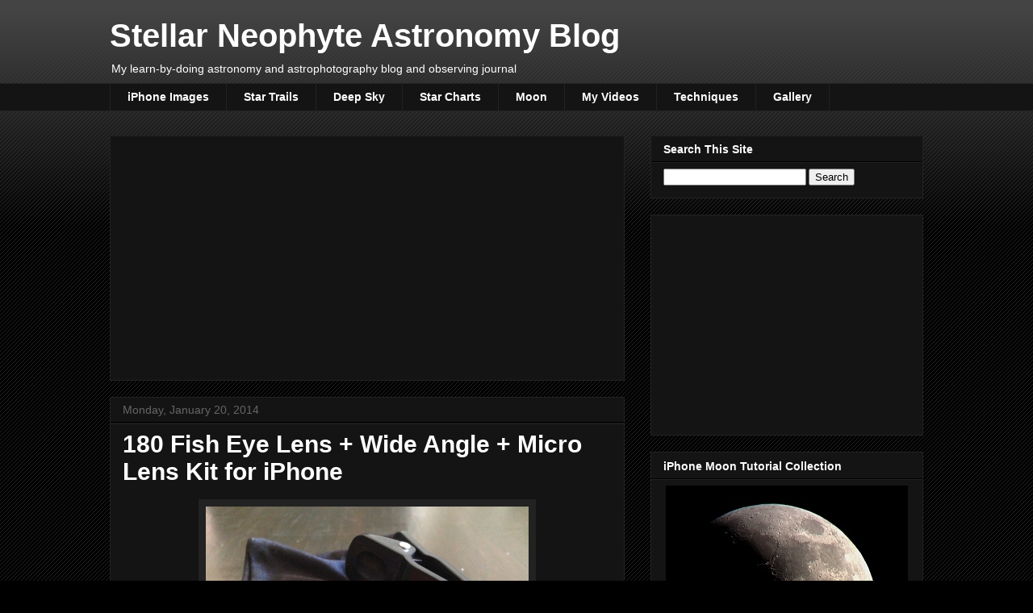

--- FILE ---
content_type: text/html; charset=UTF-8
request_url: https://www.ericteske.com/2014/01/180-fish-eye-lens-wide-angle-micro-lens.html
body_size: 18266
content:
<!DOCTYPE html>
<html class='v2' dir='ltr' xmlns='http://www.w3.org/1999/xhtml' xmlns:b='http://www.google.com/2005/gml/b' xmlns:data='http://www.google.com/2005/gml/data' xmlns:expr='http://www.google.com/2005/gml/expr'>
<head>
<link href='https://www.blogger.com/static/v1/widgets/335934321-css_bundle_v2.css' rel='stylesheet' type='text/css'/>
<script async='//pagead2.googlesyndication.com/pagead/js/adsbygoogle.js'></script>
<script>
  (adsbygoogle = window.adsbygoogle || []).push({
    google_ad_client: "ca-pub-9927272620349184",
    enable_page_level_ads: true
  });
</script>
<meta content='A64CD5AFA737D29BFEFBF2FAC0E1466E' name='msvalidate.01'/>
<meta content='IE=EmulateIE7' http-equiv='X-UA-Compatible'/>
<meta content='width=1100' name='viewport'/>
<meta content='text/html; charset=UTF-8' http-equiv='Content-Type'/>
<meta content='blogger' name='generator'/>
<link href='https://www.ericteske.com/favicon.ico' rel='icon' type='image/x-icon'/>
<link href='https://www.ericteske.com/2014/01/180-fish-eye-lens-wide-angle-micro-lens.html' rel='canonical'/>
<link rel="alternate" type="application/atom+xml" title="Stellar Neophyte Astronomy Blog - Atom" href="https://www.ericteske.com/feeds/posts/default" />
<link rel="alternate" type="application/rss+xml" title="Stellar Neophyte Astronomy Blog - RSS" href="https://www.ericteske.com/feeds/posts/default?alt=rss" />
<link rel="service.post" type="application/atom+xml" title="Stellar Neophyte Astronomy Blog - Atom" href="https://www.blogger.com/feeds/9190121957646296756/posts/default" />

<link rel="alternate" type="application/atom+xml" title="Stellar Neophyte Astronomy Blog - Atom" href="https://www.ericteske.com/feeds/5493689656674817489/comments/default" />
<!--Can't find substitution for tag [blog.ieCssRetrofitLinks]-->
<link href='https://blogger.googleusercontent.com/img/b/R29vZ2xl/AVvXsEjAUk85-Shr4fiVo6QvYOR5XFv0xihz9B5yd50kph3urJmAfgxTuXAqPMyJ9TLFvlgSSvSOvbFiVlbclKbST0xH4WzNKgBz5IEq67cK0wYn1_ZOl2lEyqBQzf-bgZPdLDw_iFIJanBGEdFi/s1600/clip+on+iphone+fisheye+lens.jpg' rel='image_src'/>
<meta content='https://www.ericteske.com/2014/01/180-fish-eye-lens-wide-angle-micro-lens.html' property='og:url'/>
<meta content='180 Fish Eye Lens + Wide Angle + Micro Lens Kit for iPhone' property='og:title'/>
<meta content='A learn by doing approach to astrophotography and iPhoneography. This blog records my learning process and improvements.' property='og:description'/>
<meta content='https://blogger.googleusercontent.com/img/b/R29vZ2xl/AVvXsEjAUk85-Shr4fiVo6QvYOR5XFv0xihz9B5yd50kph3urJmAfgxTuXAqPMyJ9TLFvlgSSvSOvbFiVlbclKbST0xH4WzNKgBz5IEq67cK0wYn1_ZOl2lEyqBQzf-bgZPdLDw_iFIJanBGEdFi/w1200-h630-p-k-no-nu/clip+on+iphone+fisheye+lens.jpg' property='og:image'/>
<title>180 Fish Eye Lens + Wide Angle + Micro Lens Kit for iPhone [Stellar Neophyte Astronomy Blog]</title>
<style id='page-skin-1' type='text/css'><!--
/*
-----------------------------------------------
Blogger Template Style
Name:     Awesome Inc.
Designer: Tina Chen
URL:      tinachen.org
----------------------------------------------- */
/* Content
----------------------------------------------- */
body {
font: normal normal 13px Arial, Tahoma, Helvetica, FreeSans, sans-serif;
color: #ffffff;
background: #000000 url(//www.blogblog.com/1kt/awesomeinc/body_background_dark.png) repeat scroll top left;
}
html body .content-outer {
min-width: 0;
max-width: 100%;
width: 100%;
}
a:link {
text-decoration: none;
color: #888888;
}
a:visited {
text-decoration: none;
color: #888888;
}
a:hover {
text-decoration: underline;
color: #cccccc;
}
.body-fauxcolumn-outer .cap-top {
position: absolute;
z-index: 1;
height: 276px;
width: 100%;
background: transparent url(//www.blogblog.com/1kt/awesomeinc/body_gradient_dark.png) repeat-x scroll top left;
_background-image: none;
}
/* Columns
----------------------------------------------- */
.content-inner {
padding: 0;
}
.header-inner .section {
margin: 0 16px;
}
.tabs-inner .section {
margin: 0 16px;
}
.main-inner {
padding-top: 30px;
}
.main-inner .column-center-inner,
.main-inner .column-left-inner,
.main-inner .column-right-inner {
padding: 0 5px;
}
*+html body .main-inner .column-center-inner {
margin-top: -30px;
}
#layout .main-inner .column-center-inner {
margin-top: 0;
}
/* Header
----------------------------------------------- */
.header-outer {
margin: 0 0 0 0;
background: transparent none repeat scroll 0 0;
}
.Header h1 {
font: normal bold 40px Arial, Tahoma, Helvetica, FreeSans, sans-serif;
color: #ffffff;
text-shadow: 0 0 -1px #000000;
}
.Header h1 a {
color: #ffffff;
}
.Header .description {
font: normal normal 14px Arial, Tahoma, Helvetica, FreeSans, sans-serif;
color: #ffffff;
}
.header-inner .Header .titlewrapper,
.header-inner .Header .descriptionwrapper {
padding-left: 0;
padding-right: 0;
margin-bottom: 0;
}
.header-inner .Header .titlewrapper {
padding-top: 22px;
}
/* Tabs
----------------------------------------------- */
.tabs-outer {
overflow: hidden;
position: relative;
background: #141414 none repeat scroll 0 0;
}
#layout .tabs-outer {
overflow: visible;
}
.tabs-cap-top, .tabs-cap-bottom {
position: absolute;
width: 100%;
border-top: 1px solid #222222;
}
.tabs-cap-bottom {
bottom: 0;
}
.tabs-inner .widget li a {
display: inline-block;
margin: 0;
padding: .6em 1.5em;
font: normal bold 14px Arial, Tahoma, Helvetica, FreeSans, sans-serif;
color: #ffffff;
border-top: 1px solid #222222;
border-bottom: 1px solid #222222;
border-left: 1px solid #222222;
height: 16px;
line-height: 16px;
}
.tabs-inner .widget li:last-child a {
border-right: 1px solid #222222;
}
.tabs-inner .widget li.selected a, .tabs-inner .widget li a:hover {
background: #444444 none repeat-x scroll 0 -100px;
color: #ffffff;
}
/* Headings
----------------------------------------------- */
h2 {
font: normal bold 14px Arial, Tahoma, Helvetica, FreeSans, sans-serif;
color: #ffffff;
}
/* Widgets
----------------------------------------------- */
.main-inner .section {
margin: 0 27px;
padding: 0;
}
.main-inner .column-left-outer,
.main-inner .column-right-outer {
margin-top: 0;
}
#layout .main-inner .column-left-outer,
#layout .main-inner .column-right-outer {
margin-top: 0;
}
.main-inner .column-left-inner,
.main-inner .column-right-inner {
background: transparent none repeat 0 0;
-moz-box-shadow: 0 0 0 rgba(0, 0, 0, .2);
-webkit-box-shadow: 0 0 0 rgba(0, 0, 0, .2);
-goog-ms-box-shadow: 0 0 0 rgba(0, 0, 0, .2);
box-shadow: 0 0 0 rgba(0, 0, 0, .2);
-moz-border-radius: 0;
-webkit-border-radius: 0;
-goog-ms-border-radius: 0;
border-radius: 0;
}
#layout .main-inner .column-left-inner,
#layout .main-inner .column-right-inner {
margin-top: 0;
}
.sidebar .widget {
font: normal normal 12px Arial, Tahoma, Helvetica, FreeSans, sans-serif;
color: #ffffff;
}
.sidebar .widget a:link {
color: #888888;
}
.sidebar .widget a:visited {
color: #888888;
}
.sidebar .widget a:hover {
color: #cccccc;
}
.sidebar .widget h2 {
text-shadow: 0 0 -1px #000000;
}
.main-inner .widget {
background-color: #141414;
border: 1px solid #222222;
padding: 0 15px 15px;
margin: 20px -16px;
-moz-box-shadow: 0 0 0 rgba(0, 0, 0, .2);
-webkit-box-shadow: 0 0 0 rgba(0, 0, 0, .2);
-goog-ms-box-shadow: 0 0 0 rgba(0, 0, 0, .2);
box-shadow: 0 0 0 rgba(0, 0, 0, .2);
-moz-border-radius: 0;
-webkit-border-radius: 0;
-goog-ms-border-radius: 0;
border-radius: 0;
}
.main-inner .widget h2 {
margin: 0 -15px;
padding: .6em 15px .5em;
border-bottom: 1px solid #000000;
}
.footer-inner .widget h2 {
padding: 0 0 .4em;
border-bottom: 1px solid #000000;
}
.main-inner .widget h2 + div, .footer-inner .widget h2 + div {
border-top: 1px solid #222222;
padding-top: 8px;
}
.main-inner .widget .widget-content {
margin: 0 -15px;
padding: 7px 15px 0;
}
.main-inner .widget ul, .main-inner .widget #ArchiveList ul.flat {
margin: -8px -15px 0;
padding: 0;
list-style: none;
}
.main-inner .widget #ArchiveList {
margin: -8px 0 0;
}
.main-inner .widget ul li, .main-inner .widget #ArchiveList ul.flat li {
padding: .5em 15px;
text-indent: 0;
color: #666666;
border-top: 1px solid #222222;
border-bottom: 1px solid #000000;
}
.main-inner .widget #ArchiveList ul li {
padding-top: .25em;
padding-bottom: .25em;
}
.main-inner .widget ul li:first-child, .main-inner .widget #ArchiveList ul.flat li:first-child {
border-top: none;
}
.main-inner .widget ul li:last-child, .main-inner .widget #ArchiveList ul.flat li:last-child {
border-bottom: none;
}
.post-body {
position: relative;
}
.main-inner .widget .post-body ul {
padding: 0 2.5em;
margin: .5em 0;
list-style: disc;
}
.main-inner .widget .post-body ul li {
padding: 0.25em 0;
margin-bottom: .25em;
color: #ffffff;
border: none;
}
.footer-inner .widget ul {
padding: 0;
list-style: none;
}
.widget .zippy {
color: #666666;
}
/* Posts
----------------------------------------------- */
body .main-inner .Blog {
padding: 0;
margin-bottom: 1em;
background-color: transparent;
border: none;
-moz-box-shadow: 0 0 0 rgba(0, 0, 0, 0);
-webkit-box-shadow: 0 0 0 rgba(0, 0, 0, 0);
-goog-ms-box-shadow: 0 0 0 rgba(0, 0, 0, 0);
box-shadow: 0 0 0 rgba(0, 0, 0, 0);
}
.main-inner .section:last-child .Blog:last-child {
padding: 0;
margin-bottom: 1em;
}
.main-inner .widget h2.date-header {
margin: 0 -15px 1px;
padding: 0 0 0 0;
font: normal normal 14px Arial, Tahoma, Helvetica, FreeSans, sans-serif;
color: #666666;
background: transparent none no-repeat scroll top left;
border-top: 0 solid #222222;
border-bottom: 1px solid #000000;
-moz-border-radius-topleft: 0;
-moz-border-radius-topright: 0;
-webkit-border-top-left-radius: 0;
-webkit-border-top-right-radius: 0;
border-top-left-radius: 0;
border-top-right-radius: 0;
position: static;
bottom: 100%;
right: 15px;
text-shadow: 0 0 -1px #000000;
}
.main-inner .widget h2.date-header span {
font: normal normal 14px Arial, Tahoma, Helvetica, FreeSans, sans-serif;
display: block;
padding: .5em 15px;
border-left: 0 solid #222222;
border-right: 0 solid #222222;
}
.date-outer {
position: relative;
margin: 30px 0 20px;
padding: 0 15px;
background-color: #141414;
border: 1px solid #222222;
-moz-box-shadow: 0 0 0 rgba(0, 0, 0, .2);
-webkit-box-shadow: 0 0 0 rgba(0, 0, 0, .2);
-goog-ms-box-shadow: 0 0 0 rgba(0, 0, 0, .2);
box-shadow: 0 0 0 rgba(0, 0, 0, .2);
-moz-border-radius: 0;
-webkit-border-radius: 0;
-goog-ms-border-radius: 0;
border-radius: 0;
}
.date-outer:first-child {
margin-top: 0;
}
.date-outer:last-child {
margin-bottom: 20px;
-moz-border-radius-bottomleft: 0;
-moz-border-radius-bottomright: 0;
-webkit-border-bottom-left-radius: 0;
-webkit-border-bottom-right-radius: 0;
-goog-ms-border-bottom-left-radius: 0;
-goog-ms-border-bottom-right-radius: 0;
border-bottom-left-radius: 0;
border-bottom-right-radius: 0;
}
.date-posts {
margin: 0 -15px;
padding: 0 15px;
clear: both;
}
.post-outer, .inline-ad {
border-top: 1px solid #222222;
margin: 0 -15px;
padding: 15px 15px;
}
.post-outer {
padding-bottom: 10px;
}
.post-outer:first-child {
padding-top: 0;
border-top: none;
}
.post-outer:last-child, .inline-ad:last-child {
border-bottom: none;
}
.post-body {
position: relative;
}
.post-body img {
padding: 8px;
background: #222222;
border: 1px solid transparent;
-moz-box-shadow: 0 0 0 rgba(0, 0, 0, .2);
-webkit-box-shadow: 0 0 0 rgba(0, 0, 0, .2);
box-shadow: 0 0 0 rgba(0, 0, 0, .2);
-moz-border-radius: 0;
-webkit-border-radius: 0;
border-radius: 0;
}
h3.post-title, h4 {
font: normal bold 30px Arial, Tahoma, Helvetica, FreeSans, sans-serif;
color: #ffffff;
}
h3.post-title a {
font: normal bold 30px Arial, Tahoma, Helvetica, FreeSans, sans-serif;
color: #ffffff;
}
h3.post-title a:hover {
color: #cccccc;
text-decoration: underline;
}
.post-header {
margin: 0 0 1em;
}
.post-body {
line-height: 1.4;
}
.post-outer h2 {
color: #ffffff;
}
.post-footer {
margin: 1.5em 0 0;
}
#blog-pager {
padding: 15px;
font-size: 120%;
background-color: #141414;
border: 1px solid #222222;
-moz-box-shadow: 0 0 0 rgba(0, 0, 0, .2);
-webkit-box-shadow: 0 0 0 rgba(0, 0, 0, .2);
-goog-ms-box-shadow: 0 0 0 rgba(0, 0, 0, .2);
box-shadow: 0 0 0 rgba(0, 0, 0, .2);
-moz-border-radius: 0;
-webkit-border-radius: 0;
-goog-ms-border-radius: 0;
border-radius: 0;
-moz-border-radius-topleft: 0;
-moz-border-radius-topright: 0;
-webkit-border-top-left-radius: 0;
-webkit-border-top-right-radius: 0;
-goog-ms-border-top-left-radius: 0;
-goog-ms-border-top-right-radius: 0;
border-top-left-radius: 0;
border-top-right-radius-topright: 0;
margin-top: 1em;
}
.blog-feeds, .post-feeds {
margin: 1em 0;
text-align: center;
color: #ffffff;
}
.blog-feeds a, .post-feeds a {
color: #888888;
}
.blog-feeds a:visited, .post-feeds a:visited {
color: #888888;
}
.blog-feeds a:hover, .post-feeds a:hover {
color: #cccccc;
}
.post-outer .comments {
margin-top: 2em;
}
/* Comments
----------------------------------------------- */
.comments .comments-content .icon.blog-author {
background-repeat: no-repeat;
background-image: url([data-uri]);
}
.comments .comments-content .loadmore a {
border-top: 1px solid #222222;
border-bottom: 1px solid #222222;
}
.comments .continue {
border-top: 2px solid #222222;
}
/* Footer
----------------------------------------------- */
.footer-outer {
margin: -0 0 -1px;
padding: 0 0 0;
color: #ffffff;
overflow: hidden;
}
.footer-fauxborder-left {
border-top: 1px solid #222222;
background: #141414 none repeat scroll 0 0;
-moz-box-shadow: 0 0 0 rgba(0, 0, 0, .2);
-webkit-box-shadow: 0 0 0 rgba(0, 0, 0, .2);
-goog-ms-box-shadow: 0 0 0 rgba(0, 0, 0, .2);
box-shadow: 0 0 0 rgba(0, 0, 0, .2);
margin: 0 -0;
}
/* Mobile
----------------------------------------------- */
body.mobile {
background-size: auto;
}
.mobile .body-fauxcolumn-outer {
background: transparent none repeat scroll top left;
}
*+html body.mobile .main-inner .column-center-inner {
margin-top: 0;
}
.mobile .main-inner .widget {
padding: 0 0 15px;
}
.mobile .main-inner .widget h2 + div,
.mobile .footer-inner .widget h2 + div {
border-top: none;
padding-top: 0;
}
.mobile .footer-inner .widget h2 {
padding: 0.5em 0;
border-bottom: none;
}
.mobile .main-inner .widget .widget-content {
margin: 0;
padding: 7px 0 0;
}
.mobile .main-inner .widget ul,
.mobile .main-inner .widget #ArchiveList ul.flat {
margin: 0 -15px 0;
}
.mobile .main-inner .widget h2.date-header {
right: 0;
}
.mobile .date-header span {
padding: 0.4em 0;
}
.mobile .date-outer:first-child {
margin-bottom: 0;
border: 1px solid #222222;
-moz-border-radius-topleft: 0;
-moz-border-radius-topright: 0;
-webkit-border-top-left-radius: 0;
-webkit-border-top-right-radius: 0;
-goog-ms-border-top-left-radius: 0;
-goog-ms-border-top-right-radius: 0;
border-top-left-radius: 0;
border-top-right-radius: 0;
}
.mobile .date-outer {
border-color: #222222;
border-width: 0 1px 1px;
}
.mobile .date-outer:last-child {
margin-bottom: 0;
}
.mobile .main-inner {
padding: 0;
}
.mobile .header-inner .section {
margin: 0;
}
.mobile .post-outer, .mobile .inline-ad {
padding: 5px 0;
}
.mobile .tabs-inner .section {
margin: 0 10px;
}
.mobile .main-inner .widget h2 {
margin: 0;
padding: 0;
}
.mobile .main-inner .widget h2.date-header span {
padding: 0;
}
.mobile .main-inner .widget .widget-content {
margin: 0;
padding: 7px 0 0;
}
.mobile #blog-pager {
border: 1px solid transparent;
background: #141414 none repeat scroll 0 0;
}
.mobile .main-inner .column-left-inner,
.mobile .main-inner .column-right-inner {
background: transparent none repeat 0 0;
-moz-box-shadow: none;
-webkit-box-shadow: none;
-goog-ms-box-shadow: none;
box-shadow: none;
}
.mobile .date-posts {
margin: 0;
padding: 0;
}
.mobile .footer-fauxborder-left {
margin: 0;
border-top: inherit;
}
.mobile .main-inner .section:last-child .Blog:last-child {
margin-bottom: 0;
}
.mobile-index-contents {
color: #ffffff;
}
.mobile .mobile-link-button {
background: #888888 none repeat scroll 0 0;
}
.mobile-link-button a:link, .mobile-link-button a:visited {
color: #ffffff;
}
.mobile .tabs-inner .PageList .widget-content {
background: transparent;
border-top: 1px solid;
border-color: #222222;
color: #ffffff;
}
.mobile .tabs-inner .PageList .widget-content .pagelist-arrow {
border-left: 1px solid #222222;
}
#navbar { height: 0px; visibility: hidden; display: none;}
--></style>
<style id='template-skin-1' type='text/css'><!--
body {
min-width: 1040px;
}
.content-outer, .content-fauxcolumn-outer, .region-inner {
min-width: 1040px;
max-width: 1040px;
_width: 1040px;
}
.main-inner .columns {
padding-left: 0px;
padding-right: 370px;
}
.main-inner .fauxcolumn-center-outer {
left: 0px;
right: 370px;
/* IE6 does not respect left and right together */
_width: expression(this.parentNode.offsetWidth -
parseInt("0px") -
parseInt("370px") + 'px');
}
.main-inner .fauxcolumn-left-outer {
width: 0px;
}
.main-inner .fauxcolumn-right-outer {
width: 370px;
}
.main-inner .column-left-outer {
width: 0px;
right: 100%;
margin-left: -0px;
}
.main-inner .column-right-outer {
width: 370px;
margin-right: -370px;
}
#layout {
min-width: 0;
}
#layout .content-outer {
min-width: 0;
width: 800px;
}
#layout .region-inner {
min-width: 0;
width: auto;
}
--></style>
<LINK HREF='https://blogger.googleusercontent.com/img/b/R29vZ2xl/AVvXsEiAa7CjhyphenhyphenpBPx3g9wZyB0_y7Q34LCnHKgX9GnM8gsO5BuC29WKpXfo4GqiZLNhoW3igY2I45VWXbZELPLtZPboLzNWuFZc-I3VPv_bv5YPxxM5dlk9IArdhzs_QYSvVDBannp-rTNExDgVv/s1600/apple-touch-icon.png' REL='apple-touch-icon-precomposed'></LINK>
<link href='https://www.blogger.com/dyn-css/authorization.css?targetBlogID=9190121957646296756&amp;zx=a82af9ce-4149-4830-bc45-5c82a10edae3' media='none' onload='if(media!=&#39;all&#39;)media=&#39;all&#39;' rel='stylesheet'/><noscript><link href='https://www.blogger.com/dyn-css/authorization.css?targetBlogID=9190121957646296756&amp;zx=a82af9ce-4149-4830-bc45-5c82a10edae3' rel='stylesheet'/></noscript>
<meta name='google-adsense-platform-account' content='ca-host-pub-1556223355139109'/>
<meta name='google-adsense-platform-domain' content='blogspot.com'/>

<!-- data-ad-client=ca-pub-9927272620349184 -->

</head>
<body class='loading variant-dark'>
<div class='navbar section' id='navbar'><div class='widget Navbar' data-version='1' id='Navbar1'><script type="text/javascript">
    function setAttributeOnload(object, attribute, val) {
      if(window.addEventListener) {
        window.addEventListener('load',
          function(){ object[attribute] = val; }, false);
      } else {
        window.attachEvent('onload', function(){ object[attribute] = val; });
      }
    }
  </script>
<div id="navbar-iframe-container"></div>
<script type="text/javascript" src="https://apis.google.com/js/platform.js"></script>
<script type="text/javascript">
      gapi.load("gapi.iframes:gapi.iframes.style.bubble", function() {
        if (gapi.iframes && gapi.iframes.getContext) {
          gapi.iframes.getContext().openChild({
              url: 'https://www.blogger.com/navbar/9190121957646296756?po\x3d5493689656674817489\x26origin\x3dhttps://www.ericteske.com',
              where: document.getElementById("navbar-iframe-container"),
              id: "navbar-iframe"
          });
        }
      });
    </script><script type="text/javascript">
(function() {
var script = document.createElement('script');
script.type = 'text/javascript';
script.src = '//pagead2.googlesyndication.com/pagead/js/google_top_exp.js';
var head = document.getElementsByTagName('head')[0];
if (head) {
head.appendChild(script);
}})();
</script>
</div></div>
<div class='body-fauxcolumns'>
<div class='fauxcolumn-outer body-fauxcolumn-outer'>
<div class='cap-top'>
<div class='cap-left'></div>
<div class='cap-right'></div>
</div>
<div class='fauxborder-left'>
<div class='fauxborder-right'></div>
<div class='fauxcolumn-inner'>
</div>
</div>
<div class='cap-bottom'>
<div class='cap-left'></div>
<div class='cap-right'></div>
</div>
</div>
</div>
<div class='content'>
<div class='content-fauxcolumns'>
<div class='fauxcolumn-outer content-fauxcolumn-outer'>
<div class='cap-top'>
<div class='cap-left'></div>
<div class='cap-right'></div>
</div>
<div class='fauxborder-left'>
<div class='fauxborder-right'></div>
<div class='fauxcolumn-inner'>
</div>
</div>
<div class='cap-bottom'>
<div class='cap-left'></div>
<div class='cap-right'></div>
</div>
</div>
</div>
<div class='content-outer'>
<div class='content-cap-top cap-top'>
<div class='cap-left'></div>
<div class='cap-right'></div>
</div>
<div class='fauxborder-left content-fauxborder-left'>
<div class='fauxborder-right content-fauxborder-right'></div>
<div class='content-inner'>
<header>
<div class='header-outer'>
<div class='header-cap-top cap-top'>
<div class='cap-left'></div>
<div class='cap-right'></div>
</div>
<div class='fauxborder-left header-fauxborder-left'>
<div class='fauxborder-right header-fauxborder-right'></div>
<div class='region-inner header-inner'>
<div class='header section' id='header'><div class='widget Header' data-version='1' id='Header1'>
<div id='header-inner'>
<div class='titlewrapper'>
<h1 class='title'>
<a href='https://www.ericteske.com/'>
Stellar Neophyte Astronomy Blog
</a>
</h1>
</div>
<div class='descriptionwrapper'>
<p class='description'><span>My learn-by-doing astronomy and astrophotography blog and observing journal</span></p>
</div>
</div>
</div></div>
</div>
</div>
<div class='header-cap-bottom cap-bottom'>
<div class='cap-left'></div>
<div class='cap-right'></div>
</div>
</div>
</header>
<div class='tabs-outer'>
<div class='tabs-cap-top cap-top'>
<div class='cap-left'></div>
<div class='cap-right'></div>
</div>
<div class='fauxborder-left tabs-fauxborder-left'>
<div class='fauxborder-right tabs-fauxborder-right'></div>
<div class='region-inner tabs-inner'>
<div class='tabs section' id='crosscol'><div class='widget LinkList' data-version='1' id='LinkList2'>
<div class='widget-content'>
<ul>
<li><a href='http://www.ericteske.com/search/label/iPhone'>iPhone Images</a></li>
<li><a href='http://www.ericteske.com/search/label/star%20trails'>Star Trails</a></li>
<li><a href='http://www.ericteske.com/search/label/deep%20sky'>Deep Sky</a></li>
<li><a href='http://www.ericteske.com/search/label/labels'>Star Charts</a></li>
<li><a href='http://www.ericteske.com/search/label/Moon'>Moon</a></li>
<li><a href='http://www.ericteske.com/search/label/Video'>My Videos</a></li>
<li><a href='http://www.ericteske.com/search/label/gear'>Techniques</a></li>
<li><a href='http://www.ericteske.com/p/gallery.html'>Gallery</a></li>
</ul>
<div class='clear'></div>
</div>
</div></div>
<div class='tabs no-items section' id='crosscol-overflow'></div>
</div>
</div>
<div class='tabs-cap-bottom cap-bottom'>
<div class='cap-left'></div>
<div class='cap-right'></div>
</div>
</div>
<div class='main-outer'>
<div class='main-cap-top cap-top'>
<div class='cap-left'></div>
<div class='cap-right'></div>
</div>
<div class='fauxborder-left main-fauxborder-left'>
<div class='fauxborder-right main-fauxborder-right'></div>
<div class='region-inner main-inner'>
<div class='columns fauxcolumns'>
<div class='fauxcolumn-outer fauxcolumn-center-outer'>
<div class='cap-top'>
<div class='cap-left'></div>
<div class='cap-right'></div>
</div>
<div class='fauxborder-left'>
<div class='fauxborder-right'></div>
<div class='fauxcolumn-inner'>
</div>
</div>
<div class='cap-bottom'>
<div class='cap-left'></div>
<div class='cap-right'></div>
</div>
</div>
<div class='fauxcolumn-outer fauxcolumn-left-outer'>
<div class='cap-top'>
<div class='cap-left'></div>
<div class='cap-right'></div>
</div>
<div class='fauxborder-left'>
<div class='fauxborder-right'></div>
<div class='fauxcolumn-inner'>
</div>
</div>
<div class='cap-bottom'>
<div class='cap-left'></div>
<div class='cap-right'></div>
</div>
</div>
<div class='fauxcolumn-outer fauxcolumn-right-outer'>
<div class='cap-top'>
<div class='cap-left'></div>
<div class='cap-right'></div>
</div>
<div class='fauxborder-left'>
<div class='fauxborder-right'></div>
<div class='fauxcolumn-inner'>
</div>
</div>
<div class='cap-bottom'>
<div class='cap-left'></div>
<div class='cap-right'></div>
</div>
</div>
<!-- corrects IE6 width calculation -->
<div class='columns-inner'>
<div class='column-center-outer'>
<div class='column-center-inner'>
<div class='main section' id='main'><div class='widget AdSense' data-version='1' id='AdSense1'>
<div class='widget-content'>
<script async src="https://pagead2.googlesyndication.com/pagead/js/adsbygoogle.js"></script>
<!-- stellarneophyte_sidebar-right-1_AdSense1_1x1_as -->
<ins class="adsbygoogle"
     style="display:block"
     data-ad-client="ca-pub-9927272620349184"
     data-ad-slot="4012053230"
     data-ad-format="auto"
     data-full-width-responsive="true"></ins>
<script>
(adsbygoogle = window.adsbygoogle || []).push({});
</script>
<div class='clear'></div>
</div>
</div><div class='widget Blog' data-version='1' id='Blog1'>
<div class='blog-posts hfeed'>

          <div class="date-outer">
        
<h2 class='date-header'><span>Monday, January 20, 2014</span></h2>

          <div class="date-posts">
        
<div class='post-outer'>
<div class='post hentry' itemscope='itemscope' itemtype='http://schema.org/BlogPosting'>
<a name='5493689656674817489'></a>
<h3 class='post-title entry-title' itemprop='name'>
180 Fish Eye Lens + Wide Angle + Micro Lens Kit for iPhone
</h3>
<div class='post-header'>
<div class='post-header-line-1'></div>
</div>
<div class='post-body entry-content' id='post-body-5493689656674817489' itemprop='articleBody'>
<div class="separator" style="clear: both; text-align: center;">
</div>
<table align="center" cellpadding="0" cellspacing="0" class="tr-caption-container" style="margin-left: auto; margin-right: auto; text-align: center;"><tbody>
<tr><td style="text-align: center;"><a href="https://blogger.googleusercontent.com/img/b/R29vZ2xl/AVvXsEjAUk85-Shr4fiVo6QvYOR5XFv0xihz9B5yd50kph3urJmAfgxTuXAqPMyJ9TLFvlgSSvSOvbFiVlbclKbST0xH4WzNKgBz5IEq67cK0wYn1_ZOl2lEyqBQzf-bgZPdLDw_iFIJanBGEdFi/s1600/clip+on+iphone+fisheye+lens.jpg" imageanchor="1" style="margin-left: auto; margin-right: auto;"><img alt="iphone clip on lens kit" border="0" height="300" src="https://blogger.googleusercontent.com/img/b/R29vZ2xl/AVvXsEjAUk85-Shr4fiVo6QvYOR5XFv0xihz9B5yd50kph3urJmAfgxTuXAqPMyJ9TLFvlgSSvSOvbFiVlbclKbST0xH4WzNKgBz5IEq67cK0wYn1_ZOl2lEyqBQzf-bgZPdLDw_iFIJanBGEdFi/s1600/clip+on+iphone+fisheye+lens.jpg" title="iphone clip on lens kit" width="400" /></a></td></tr>
<tr><td class="tr-caption" style="text-align: center;">For under $20 you really can't beat the quality of this clip on iPhone lens kit (<a href="http://www.amazon.com/gp/product/B00BMJ5EQS/ref=as_li_ss_tl?ie=UTF8&amp;camp=1789&amp;creative=390957&amp;creativeASIN=B00BMJ5EQS&amp;linkCode=as2&amp;tag=gavingreen-20" target="_blank">shop on Amazon</a>).</td></tr>
</tbody></table>
<br />
<table align="center" cellpadding="0" cellspacing="0" class="tr-caption-container" style="margin-left: auto; margin-right: auto; text-align: center;"><tbody>
<tr><td style="text-align: center;"><a href="https://blogger.googleusercontent.com/img/b/R29vZ2xl/AVvXsEj-OClCtckLjXRWljIbpol3FnWsW2RL4BS3oysN3tTR6hAX9XepXiATUvGKIuvH2bGYjNE8o8FaEaiSkU6TiMf9nrdF_Po0Bz17nHPa8PxVWofWXpkuU994RyGFwFoedJ4Kt_7uV7L-phkB/s1600/International+Space+Station+with+Slow+Shutter+Cam+on+iPhone.jpg" imageanchor="1" style="margin-left: auto; margin-right: auto;"><img alt="iphone fish eye lens" border="0" height="300" src="https://blogger.googleusercontent.com/img/b/R29vZ2xl/AVvXsEj-OClCtckLjXRWljIbpol3FnWsW2RL4BS3oysN3tTR6hAX9XepXiATUvGKIuvH2bGYjNE8o8FaEaiSkU6TiMf9nrdF_Po0Bz17nHPa8PxVWofWXpkuU994RyGFwFoedJ4Kt_7uV7L-phkB/s1600/International+Space+Station+with+Slow+Shutter+Cam+on+iPhone.jpg" title="iphone fish eye lens" width="400" /></a></td></tr>
<tr><td class="tr-caption" style="text-align: center;">Example of fish eye lens, this is the International Space Station flying over Indiana</td></tr>
</tbody></table>
<br />
<table align="center" cellpadding="0" cellspacing="0" class="tr-caption-container" style="margin-left: auto; margin-right: auto; text-align: center;"><tbody>
<tr><td style="text-align: center;"><a href="https://blogger.googleusercontent.com/img/b/R29vZ2xl/AVvXsEhrR1-QSN4p_8ZWSoaurUZ9W8TRoTYMVMWRvMAUYde__1iVROYBixgC8IZvBimU_bzbn1ec3jIsv_8dyMWHKxAiEV0L9eci7gaGrHMokhKeMohwG14xJFIecjNXzhygCGHHp516fbnfVKSd/s1600/iphone+fish+eye+snow+and+moon.jpg" imageanchor="1" style="margin-left: auto; margin-right: auto;"><img alt="iphone fish eye lens" border="0" height="400" src="https://blogger.googleusercontent.com/img/b/R29vZ2xl/AVvXsEhrR1-QSN4p_8ZWSoaurUZ9W8TRoTYMVMWRvMAUYde__1iVROYBixgC8IZvBimU_bzbn1ec3jIsv_8dyMWHKxAiEV0L9eci7gaGrHMokhKeMohwG14xJFIecjNXzhygCGHHp516fbnfVKSd/s1600/iphone+fish+eye+snow+and+moon.jpg" title="iphone fish eye lens" width="300" /></a></td></tr>
<tr><td class="tr-caption" style="text-align: center;">Another example using the fish eye lens, the moon over a frigid winter scene</td></tr>
</tbody></table>
<br />
<table align="center" cellpadding="0" cellspacing="0" class="tr-caption-container" style="margin-left: auto; margin-right: auto; text-align: center;"><tbody>
<tr><td style="text-align: center;"><a href="https://blogger.googleusercontent.com/img/b/R29vZ2xl/AVvXsEjKkyzFG3UbOBN4p7h9RG1UsZqbHhv0pSFUo3Xbe7fnGFjUCKwOA8ehe52ouTc5cKWDEyP8MFFTsXtcTSd9ycZAtXGQc-vBkPA7xOt1vaNR2oDlP4VhfN8GvnBOUa9w036rotKsIucZ91_-/s1600/macro+lens+iphone+money.jpg" imageanchor="1" style="margin-left: auto; margin-right: auto;"><img alt="iphone macro lens" border="0" height="300" src="https://blogger.googleusercontent.com/img/b/R29vZ2xl/AVvXsEjKkyzFG3UbOBN4p7h9RG1UsZqbHhv0pSFUo3Xbe7fnGFjUCKwOA8ehe52ouTc5cKWDEyP8MFFTsXtcTSd9ycZAtXGQc-vBkPA7xOt1vaNR2oDlP4VhfN8GvnBOUa9w036rotKsIucZ91_-/s1600/macro+lens+iphone+money.jpg" title="iphone macro lens" width="400" /></a></td></tr>
<tr><td class="tr-caption" style="text-align: center;">This was my first time using the macro lens, it's a close up of a $20 bill</td></tr>
</tbody></table>
<br />
<div style='clear: both;'></div>
</div>
<div class='post-footer'>
<div class='post-footer-line post-footer-line-1'><span class='post-author vcard'>
Posted by
<span class='fn'>
<a href='https://www.blogger.com/profile/02063434845209362789' itemprop='author' rel='author' title='author profile'>
Eric Teske
</a>
</span>
</span>
<span class='post-timestamp'>
at
<a class='timestamp-link' href='https://www.ericteske.com/2014/01/180-fish-eye-lens-wide-angle-micro-lens.html' itemprop='url' rel='bookmark' title='permanent link'><abbr class='published' itemprop='datePublished' title='2014-01-20T09:09:00-05:00'>9:09&#8239;AM</abbr></a>
</span>
<span class='post-comment-link'>
</span>
<span class='post-icons'>
<span class='item-control blog-admin pid-113434221'>
<a href='https://www.blogger.com/post-edit.g?blogID=9190121957646296756&postID=5493689656674817489&from=pencil' title='Edit Post'>
<img alt='' class='icon-action' height='18' src='https://resources.blogblog.com/img/icon18_edit_allbkg.gif' width='18'/>
</a>
</span>
</span>
<div class='post-share-buttons goog-inline-block'>
<a class='goog-inline-block share-button sb-email' href='https://www.blogger.com/share-post.g?blogID=9190121957646296756&postID=5493689656674817489&target=email' target='_blank' title='Email This'><span class='share-button-link-text'>Email This</span></a><a class='goog-inline-block share-button sb-blog' href='https://www.blogger.com/share-post.g?blogID=9190121957646296756&postID=5493689656674817489&target=blog' onclick='window.open(this.href, "_blank", "height=270,width=475"); return false;' target='_blank' title='BlogThis!'><span class='share-button-link-text'>BlogThis!</span></a><a class='goog-inline-block share-button sb-twitter' href='https://www.blogger.com/share-post.g?blogID=9190121957646296756&postID=5493689656674817489&target=twitter' target='_blank' title='Share to X'><span class='share-button-link-text'>Share to X</span></a><a class='goog-inline-block share-button sb-facebook' href='https://www.blogger.com/share-post.g?blogID=9190121957646296756&postID=5493689656674817489&target=facebook' onclick='window.open(this.href, "_blank", "height=430,width=640"); return false;' target='_blank' title='Share to Facebook'><span class='share-button-link-text'>Share to Facebook</span></a><a class='goog-inline-block share-button sb-pinterest' href='https://www.blogger.com/share-post.g?blogID=9190121957646296756&postID=5493689656674817489&target=pinterest' target='_blank' title='Share to Pinterest'><span class='share-button-link-text'>Share to Pinterest</span></a>
</div>
</div>
<div class='post-footer-line post-footer-line-2'><span class='post-labels'>
Labels:
<a href='https://www.ericteske.com/search/label/gear' rel='tag'>gear</a>,
<a href='https://www.ericteske.com/search/label/iPhone' rel='tag'>iPhone</a>
</span>
</div>
<div class='post-footer-line post-footer-line-3'><span class='post-location'>
</span>
</div>
</div>
</div>
<div class='comments' id='comments'>
<a name='comments'></a>
<h4>No comments:</h4>
<div id='Blog1_comments-block-wrapper'>
<dl class='avatar-comment-indent' id='comments-block'>
</dl>
</div>
<p class='comment-footer'>
<div class='comment-form'>
<a name='comment-form'></a>
<h4 id='comment-post-message'>Post a Comment</h4>
<p>
</p>
<a href='https://www.blogger.com/comment/frame/9190121957646296756?po=5493689656674817489&hl=en&saa=85391&origin=https://www.ericteske.com' id='comment-editor-src'></a>
<iframe allowtransparency='true' class='blogger-iframe-colorize blogger-comment-from-post' frameborder='0' height='410px' id='comment-editor' name='comment-editor' src='' width='100%'></iframe>
<script src='https://www.blogger.com/static/v1/jsbin/2830521187-comment_from_post_iframe.js' type='text/javascript'></script>
<script type='text/javascript'>
      BLOG_CMT_createIframe('https://www.blogger.com/rpc_relay.html');
    </script>
</div>
</p>
</div>
</div>

        </div></div>
      
</div>
<div class='blog-pager' id='blog-pager'>
<span id='blog-pager-newer-link'>
<a class='blog-pager-newer-link' href='https://www.ericteske.com/2014/01/camera-raw-work-around-and-registax.html' id='Blog1_blog-pager-newer-link' title='Newer Post'>Newer Post</a>
</span>
<span id='blog-pager-older-link'>
<a class='blog-pager-older-link' href='https://www.ericteske.com/2014/01/38-crescent-moon-with-canon-t5i.html' id='Blog1_blog-pager-older-link' title='Older Post'>Older Post</a>
</span>
<a class='home-link' href='https://www.ericteske.com/'>Home</a>
</div>
<div class='clear'></div>
<div class='post-feeds'>
<div class='feed-links'>
Subscribe to:
<a class='feed-link' href='https://www.ericteske.com/feeds/5493689656674817489/comments/default' target='_blank' type='application/atom+xml'>Post Comments (Atom)</a>
</div>
</div>
</div></div>
</div>
</div>
<div class='column-left-outer'>
<div class='column-left-inner'>
<aside>
</aside>
</div>
</div>
<div class='column-right-outer'>
<div class='column-right-inner'>
<aside>
<div class='sidebar section' id='sidebar-right-1'><div class='widget HTML' data-version='1' id='HTML2'>
<h2 class='title'>Search This Site</h2>
<div class='widget-content'>
<form id="searchThis" action="/search" style="display:inline;" method="get"><input id="searchBox" name="q" type="text"/> <input id="searchButton" value="Search" type="submit"/></form>
</div>
<div class='clear'></div>
</div><div class='widget AdSense' data-version='1' id='AdSense3'>
<div class='widget-content'>
<script async src="https://pagead2.googlesyndication.com/pagead/js/adsbygoogle.js"></script>
<!-- stellarneophyte_sidebar-right-1_AdSense3_1x1_as -->
<ins class="adsbygoogle"
     style="display:block"
     data-ad-client="ca-pub-9927272620349184"
     data-ad-slot="4107422002"
     data-ad-format="auto"
     data-full-width-responsive="true"></ins>
<script>
(adsbygoogle = window.adsbygoogle || []).push({});
</script>
<div class='clear'></div>
</div>
</div><div class='widget HTML' data-version='1' id='HTML14'>
<h2 class='title'>iPhone Moon Tutorial Collection</h2>
<div class='widget-content'>
<center><img alt="iPhone Moon Tutorial Collection" src="https://blogger.googleusercontent.com/img/b/R29vZ2xl/AVvXsEivapTPT7SGsp9uYJagm3RCuriWW5rfbUTitY0A9GQCflATmySMyx84j4xbpgM2U-Wnwc9D0MS5o3t6wd_9y1BEem-r5NhuVYyFoZuoMjZgOU5F2pFi6MTIClL-sA2RI1XeFFze5-r_74Pn/s1600/iphone+moon+tutorial.jpg" title="iPhone Moon Tutorial Collection" / /></center><br />1. <a href="http://www.ericteske.com/2013/01/how-to-photograph-moon-on-iphone-using.html">Adjusting and Locking the Exposure Settings</a><br />2. <a href="http://www.ericteske.com/2013/07/most-detailed-iphone-photo-of-moon.html">iPhone Moon Photo Without a Telescope</a><div>3. <a href="http://www.ericteske.com/2015/09/iphone-moon-photo-process-settings-manual-camera-app.html">iPhone Moon Photo with Manual Camera App</a><br />4. <a href="http://www.ericteske.com/2013/11/diy-homemade-iphone-telescope.html">Make an iPhone Telescope Adapter</a><br />5. <a href="http://www.ericteske.com/2013/10/from-iphone-video-to-avi-in-registax-to.html">Convert iPhone Video to AVI for Stacking</a><br />6. <a href="http://www.ericteske.com/2014/03/turning-iphone-video-into-sharp-moon.html">Turn iPhone Video into Sharp Moon Photo</a><br /></div>
</div>
<div class='clear'></div>
</div><div class='widget AdSense' data-version='1' id='AdSense2'>
<div class='widget-content'>
<script async src="https://pagead2.googlesyndication.com/pagead/js/adsbygoogle.js"></script>
<!-- stellarneophyte_sidebar-right-1_AdSense2_1x1_as -->
<ins class="adsbygoogle"
     style="display:block"
     data-ad-client="ca-pub-9927272620349184"
     data-ad-slot="3885443618"
     data-ad-format="auto"
     data-full-width-responsive="true"></ins>
<script>
(adsbygoogle = window.adsbygoogle || []).push({});
</script>
<div class='clear'></div>
</div>
</div><div class='widget HTML' data-version='1' id='HTML10'>
<div class='widget-content'>
<div id="recentcomments" class="dsq-widget"><h2 class="dsq-widget-title">Recent Comments</h2><script type="text/javascript" src="//stellarneophyte.disqus.com/recent_comments_widget.js?num_items=5&amp;hide_avatars=0&amp;avatar_size=32&amp;excerpt_length=100"></script></div>
</div>
<div class='clear'></div>
</div><div class='widget LinkList' data-version='1' id='LinkList1'>
<h2>Blogroll</h2>
<div class='widget-content'>
<ul>
<li><a href='http://10minuteastronomy.wordpress.com/'>10 Minute Astronomy</a></li>
<li><a href='http://blog.andrewluck.me.uk/'>Andrew's Astronomy Blog</a></li>
<li><a href='http://astrobob.areavoices.com/'>Astro Bob</a></li>
<li><a href='http://astrobackyard.com'>AstroBackyard</a></li>
<li><a href='http://astroshake.com/'>AstroShake</a></li>
<li><a href='http://www.astrotanja.com/'>AstroTanja</a></li>
<li><a href='http://yard.ericteske.com'>Backyard Neophyte Landscaping Blog</a></li>
<li><a href='http://www.bgboydphoto.com/'>BG Boyd Photography</a></li>
<li><a href='http://canadianastronomy.wordpress.com/'>Canadian Astronomy</a></li>
<li><a href='https://collectingcrystal.com/'>Collecting Crystal</a></li>
<li><a href='http://blog.deepskycolors.com/'>Deep Sky Colors</a></li>
<li><a href='http://www.indypizzablog.com'>Indy Pizza Blog</a></li>
<li><a href='http://iphonephotographyschool.com/'>iPhone Photography School</a></li>
<li><a href='http://jaysastronomyobservingblog.blogspot.com/'>Jay's Astronomical Observing Blog</a></li>
<li><a href='http://www.learnastronomyhq.com/'>Learn Astronomy HQ</a></li>
<li><a href='http://blog.cajunastro.com/'>Mike's Astrophotography Gallery & Blog</a></li>
<li><a href='http://nightskyinfocus.com/'>Night Sky in Focus</a></li>
<li><a href='http://theguvnah.blogspot.com/'>Phil's Astronomy Blog</a></li>
<li><a href='http://www.sean-parker.com/'>Sean Parker Photography</a></li>
<li><a href='http://blog.starcircleacademy.com/'>Star Circle Academy</a></li>
<li><a href='http://astrophoto.fr/'>Thierry Legault (Astrophoto.fr)</a></li>
<li><a href='https://willgater.com/'>Will Gater</a></li>
</ul>
<div class='clear'></div>
</div>
</div><div class='widget LinkList' data-version='1' id='LinkList4'>
<h2>Resources</h2>
<div class='widget-content'>
<ul>
<li><a href='http://www.heavens-above.com/'>Heavens Above</a></li>
<li><a href='http://iasindy.org/'>Indiana Astronomical Society</a></li>
<li><a href='http://www.lonelyspeck.com/'>Lonely Speck</a></li>
<li><a href='http://www.photographingspace.com'>Photographing Space</a></li>
<li><a href='http://www.reddit.com/r/astrophotography/'>Reddit r/astrophotography</a></li>
<li><a href='http://snapsort.com/'>Snapsort</a></li>
</ul>
<div class='clear'></div>
</div>
</div><div class='widget BlogArchive' data-version='1' id='BlogArchive1'>
<h2>Blog Archive</h2>
<div class='widget-content'>
<div id='ArchiveList'>
<div id='BlogArchive1_ArchiveList'>
<ul class='hierarchy'>
<li class='archivedate collapsed'>
<a class='toggle' href='javascript:void(0)'>
<span class='zippy'>

        &#9658;&#160;
      
</span>
</a>
<a class='post-count-link' href='https://www.ericteske.com/2021/'>
2021
</a>
<span class='post-count' dir='ltr'>(3)</span>
<ul class='hierarchy'>
<li class='archivedate collapsed'>
<a class='toggle' href='javascript:void(0)'>
<span class='zippy'>

        &#9658;&#160;
      
</span>
</a>
<a class='post-count-link' href='https://www.ericteske.com/2021/08/'>
August
</a>
<span class='post-count' dir='ltr'>(1)</span>
</li>
</ul>
<ul class='hierarchy'>
<li class='archivedate collapsed'>
<a class='toggle' href='javascript:void(0)'>
<span class='zippy'>

        &#9658;&#160;
      
</span>
</a>
<a class='post-count-link' href='https://www.ericteske.com/2021/05/'>
May
</a>
<span class='post-count' dir='ltr'>(1)</span>
</li>
</ul>
<ul class='hierarchy'>
<li class='archivedate collapsed'>
<a class='toggle' href='javascript:void(0)'>
<span class='zippy'>

        &#9658;&#160;
      
</span>
</a>
<a class='post-count-link' href='https://www.ericteske.com/2021/02/'>
February
</a>
<span class='post-count' dir='ltr'>(1)</span>
</li>
</ul>
</li>
</ul>
<ul class='hierarchy'>
<li class='archivedate collapsed'>
<a class='toggle' href='javascript:void(0)'>
<span class='zippy'>

        &#9658;&#160;
      
</span>
</a>
<a class='post-count-link' href='https://www.ericteske.com/2020/'>
2020
</a>
<span class='post-count' dir='ltr'>(2)</span>
<ul class='hierarchy'>
<li class='archivedate collapsed'>
<a class='toggle' href='javascript:void(0)'>
<span class='zippy'>

        &#9658;&#160;
      
</span>
</a>
<a class='post-count-link' href='https://www.ericteske.com/2020/12/'>
December
</a>
<span class='post-count' dir='ltr'>(1)</span>
</li>
</ul>
<ul class='hierarchy'>
<li class='archivedate collapsed'>
<a class='toggle' href='javascript:void(0)'>
<span class='zippy'>

        &#9658;&#160;
      
</span>
</a>
<a class='post-count-link' href='https://www.ericteske.com/2020/07/'>
July
</a>
<span class='post-count' dir='ltr'>(1)</span>
</li>
</ul>
</li>
</ul>
<ul class='hierarchy'>
<li class='archivedate collapsed'>
<a class='toggle' href='javascript:void(0)'>
<span class='zippy'>

        &#9658;&#160;
      
</span>
</a>
<a class='post-count-link' href='https://www.ericteske.com/2018/'>
2018
</a>
<span class='post-count' dir='ltr'>(2)</span>
<ul class='hierarchy'>
<li class='archivedate collapsed'>
<a class='toggle' href='javascript:void(0)'>
<span class='zippy'>

        &#9658;&#160;
      
</span>
</a>
<a class='post-count-link' href='https://www.ericteske.com/2018/08/'>
August
</a>
<span class='post-count' dir='ltr'>(1)</span>
</li>
</ul>
<ul class='hierarchy'>
<li class='archivedate collapsed'>
<a class='toggle' href='javascript:void(0)'>
<span class='zippy'>

        &#9658;&#160;
      
</span>
</a>
<a class='post-count-link' href='https://www.ericteske.com/2018/01/'>
January
</a>
<span class='post-count' dir='ltr'>(1)</span>
</li>
</ul>
</li>
</ul>
<ul class='hierarchy'>
<li class='archivedate collapsed'>
<a class='toggle' href='javascript:void(0)'>
<span class='zippy'>

        &#9658;&#160;
      
</span>
</a>
<a class='post-count-link' href='https://www.ericteske.com/2017/'>
2017
</a>
<span class='post-count' dir='ltr'>(12)</span>
<ul class='hierarchy'>
<li class='archivedate collapsed'>
<a class='toggle' href='javascript:void(0)'>
<span class='zippy'>

        &#9658;&#160;
      
</span>
</a>
<a class='post-count-link' href='https://www.ericteske.com/2017/10/'>
October
</a>
<span class='post-count' dir='ltr'>(1)</span>
</li>
</ul>
<ul class='hierarchy'>
<li class='archivedate collapsed'>
<a class='toggle' href='javascript:void(0)'>
<span class='zippy'>

        &#9658;&#160;
      
</span>
</a>
<a class='post-count-link' href='https://www.ericteske.com/2017/09/'>
September
</a>
<span class='post-count' dir='ltr'>(1)</span>
</li>
</ul>
<ul class='hierarchy'>
<li class='archivedate collapsed'>
<a class='toggle' href='javascript:void(0)'>
<span class='zippy'>

        &#9658;&#160;
      
</span>
</a>
<a class='post-count-link' href='https://www.ericteske.com/2017/08/'>
August
</a>
<span class='post-count' dir='ltr'>(5)</span>
</li>
</ul>
<ul class='hierarchy'>
<li class='archivedate collapsed'>
<a class='toggle' href='javascript:void(0)'>
<span class='zippy'>

        &#9658;&#160;
      
</span>
</a>
<a class='post-count-link' href='https://www.ericteske.com/2017/07/'>
July
</a>
<span class='post-count' dir='ltr'>(1)</span>
</li>
</ul>
<ul class='hierarchy'>
<li class='archivedate collapsed'>
<a class='toggle' href='javascript:void(0)'>
<span class='zippy'>

        &#9658;&#160;
      
</span>
</a>
<a class='post-count-link' href='https://www.ericteske.com/2017/06/'>
June
</a>
<span class='post-count' dir='ltr'>(1)</span>
</li>
</ul>
<ul class='hierarchy'>
<li class='archivedate collapsed'>
<a class='toggle' href='javascript:void(0)'>
<span class='zippy'>

        &#9658;&#160;
      
</span>
</a>
<a class='post-count-link' href='https://www.ericteske.com/2017/04/'>
April
</a>
<span class='post-count' dir='ltr'>(1)</span>
</li>
</ul>
<ul class='hierarchy'>
<li class='archivedate collapsed'>
<a class='toggle' href='javascript:void(0)'>
<span class='zippy'>

        &#9658;&#160;
      
</span>
</a>
<a class='post-count-link' href='https://www.ericteske.com/2017/02/'>
February
</a>
<span class='post-count' dir='ltr'>(1)</span>
</li>
</ul>
<ul class='hierarchy'>
<li class='archivedate collapsed'>
<a class='toggle' href='javascript:void(0)'>
<span class='zippy'>

        &#9658;&#160;
      
</span>
</a>
<a class='post-count-link' href='https://www.ericteske.com/2017/01/'>
January
</a>
<span class='post-count' dir='ltr'>(1)</span>
</li>
</ul>
</li>
</ul>
<ul class='hierarchy'>
<li class='archivedate collapsed'>
<a class='toggle' href='javascript:void(0)'>
<span class='zippy'>

        &#9658;&#160;
      
</span>
</a>
<a class='post-count-link' href='https://www.ericteske.com/2016/'>
2016
</a>
<span class='post-count' dir='ltr'>(32)</span>
<ul class='hierarchy'>
<li class='archivedate collapsed'>
<a class='toggle' href='javascript:void(0)'>
<span class='zippy'>

        &#9658;&#160;
      
</span>
</a>
<a class='post-count-link' href='https://www.ericteske.com/2016/12/'>
December
</a>
<span class='post-count' dir='ltr'>(4)</span>
</li>
</ul>
<ul class='hierarchy'>
<li class='archivedate collapsed'>
<a class='toggle' href='javascript:void(0)'>
<span class='zippy'>

        &#9658;&#160;
      
</span>
</a>
<a class='post-count-link' href='https://www.ericteske.com/2016/11/'>
November
</a>
<span class='post-count' dir='ltr'>(4)</span>
</li>
</ul>
<ul class='hierarchy'>
<li class='archivedate collapsed'>
<a class='toggle' href='javascript:void(0)'>
<span class='zippy'>

        &#9658;&#160;
      
</span>
</a>
<a class='post-count-link' href='https://www.ericteske.com/2016/10/'>
October
</a>
<span class='post-count' dir='ltr'>(6)</span>
</li>
</ul>
<ul class='hierarchy'>
<li class='archivedate collapsed'>
<a class='toggle' href='javascript:void(0)'>
<span class='zippy'>

        &#9658;&#160;
      
</span>
</a>
<a class='post-count-link' href='https://www.ericteske.com/2016/09/'>
September
</a>
<span class='post-count' dir='ltr'>(3)</span>
</li>
</ul>
<ul class='hierarchy'>
<li class='archivedate collapsed'>
<a class='toggle' href='javascript:void(0)'>
<span class='zippy'>

        &#9658;&#160;
      
</span>
</a>
<a class='post-count-link' href='https://www.ericteske.com/2016/08/'>
August
</a>
<span class='post-count' dir='ltr'>(1)</span>
</li>
</ul>
<ul class='hierarchy'>
<li class='archivedate collapsed'>
<a class='toggle' href='javascript:void(0)'>
<span class='zippy'>

        &#9658;&#160;
      
</span>
</a>
<a class='post-count-link' href='https://www.ericteske.com/2016/07/'>
July
</a>
<span class='post-count' dir='ltr'>(1)</span>
</li>
</ul>
<ul class='hierarchy'>
<li class='archivedate collapsed'>
<a class='toggle' href='javascript:void(0)'>
<span class='zippy'>

        &#9658;&#160;
      
</span>
</a>
<a class='post-count-link' href='https://www.ericteske.com/2016/05/'>
May
</a>
<span class='post-count' dir='ltr'>(1)</span>
</li>
</ul>
<ul class='hierarchy'>
<li class='archivedate collapsed'>
<a class='toggle' href='javascript:void(0)'>
<span class='zippy'>

        &#9658;&#160;
      
</span>
</a>
<a class='post-count-link' href='https://www.ericteske.com/2016/04/'>
April
</a>
<span class='post-count' dir='ltr'>(1)</span>
</li>
</ul>
<ul class='hierarchy'>
<li class='archivedate collapsed'>
<a class='toggle' href='javascript:void(0)'>
<span class='zippy'>

        &#9658;&#160;
      
</span>
</a>
<a class='post-count-link' href='https://www.ericteske.com/2016/03/'>
March
</a>
<span class='post-count' dir='ltr'>(2)</span>
</li>
</ul>
<ul class='hierarchy'>
<li class='archivedate collapsed'>
<a class='toggle' href='javascript:void(0)'>
<span class='zippy'>

        &#9658;&#160;
      
</span>
</a>
<a class='post-count-link' href='https://www.ericteske.com/2016/01/'>
January
</a>
<span class='post-count' dir='ltr'>(9)</span>
</li>
</ul>
</li>
</ul>
<ul class='hierarchy'>
<li class='archivedate collapsed'>
<a class='toggle' href='javascript:void(0)'>
<span class='zippy'>

        &#9658;&#160;
      
</span>
</a>
<a class='post-count-link' href='https://www.ericteske.com/2015/'>
2015
</a>
<span class='post-count' dir='ltr'>(40)</span>
<ul class='hierarchy'>
<li class='archivedate collapsed'>
<a class='toggle' href='javascript:void(0)'>
<span class='zippy'>

        &#9658;&#160;
      
</span>
</a>
<a class='post-count-link' href='https://www.ericteske.com/2015/12/'>
December
</a>
<span class='post-count' dir='ltr'>(3)</span>
</li>
</ul>
<ul class='hierarchy'>
<li class='archivedate collapsed'>
<a class='toggle' href='javascript:void(0)'>
<span class='zippy'>

        &#9658;&#160;
      
</span>
</a>
<a class='post-count-link' href='https://www.ericteske.com/2015/11/'>
November
</a>
<span class='post-count' dir='ltr'>(6)</span>
</li>
</ul>
<ul class='hierarchy'>
<li class='archivedate collapsed'>
<a class='toggle' href='javascript:void(0)'>
<span class='zippy'>

        &#9658;&#160;
      
</span>
</a>
<a class='post-count-link' href='https://www.ericteske.com/2015/10/'>
October
</a>
<span class='post-count' dir='ltr'>(3)</span>
</li>
</ul>
<ul class='hierarchy'>
<li class='archivedate collapsed'>
<a class='toggle' href='javascript:void(0)'>
<span class='zippy'>

        &#9658;&#160;
      
</span>
</a>
<a class='post-count-link' href='https://www.ericteske.com/2015/09/'>
September
</a>
<span class='post-count' dir='ltr'>(6)</span>
</li>
</ul>
<ul class='hierarchy'>
<li class='archivedate collapsed'>
<a class='toggle' href='javascript:void(0)'>
<span class='zippy'>

        &#9658;&#160;
      
</span>
</a>
<a class='post-count-link' href='https://www.ericteske.com/2015/08/'>
August
</a>
<span class='post-count' dir='ltr'>(3)</span>
</li>
</ul>
<ul class='hierarchy'>
<li class='archivedate collapsed'>
<a class='toggle' href='javascript:void(0)'>
<span class='zippy'>

        &#9658;&#160;
      
</span>
</a>
<a class='post-count-link' href='https://www.ericteske.com/2015/05/'>
May
</a>
<span class='post-count' dir='ltr'>(1)</span>
</li>
</ul>
<ul class='hierarchy'>
<li class='archivedate collapsed'>
<a class='toggle' href='javascript:void(0)'>
<span class='zippy'>

        &#9658;&#160;
      
</span>
</a>
<a class='post-count-link' href='https://www.ericteske.com/2015/04/'>
April
</a>
<span class='post-count' dir='ltr'>(2)</span>
</li>
</ul>
<ul class='hierarchy'>
<li class='archivedate collapsed'>
<a class='toggle' href='javascript:void(0)'>
<span class='zippy'>

        &#9658;&#160;
      
</span>
</a>
<a class='post-count-link' href='https://www.ericteske.com/2015/03/'>
March
</a>
<span class='post-count' dir='ltr'>(4)</span>
</li>
</ul>
<ul class='hierarchy'>
<li class='archivedate collapsed'>
<a class='toggle' href='javascript:void(0)'>
<span class='zippy'>

        &#9658;&#160;
      
</span>
</a>
<a class='post-count-link' href='https://www.ericteske.com/2015/02/'>
February
</a>
<span class='post-count' dir='ltr'>(7)</span>
</li>
</ul>
<ul class='hierarchy'>
<li class='archivedate collapsed'>
<a class='toggle' href='javascript:void(0)'>
<span class='zippy'>

        &#9658;&#160;
      
</span>
</a>
<a class='post-count-link' href='https://www.ericteske.com/2015/01/'>
January
</a>
<span class='post-count' dir='ltr'>(5)</span>
</li>
</ul>
</li>
</ul>
<ul class='hierarchy'>
<li class='archivedate expanded'>
<a class='toggle' href='javascript:void(0)'>
<span class='zippy toggle-open'>

        &#9660;&#160;
      
</span>
</a>
<a class='post-count-link' href='https://www.ericteske.com/2014/'>
2014
</a>
<span class='post-count' dir='ltr'>(139)</span>
<ul class='hierarchy'>
<li class='archivedate collapsed'>
<a class='toggle' href='javascript:void(0)'>
<span class='zippy'>

        &#9658;&#160;
      
</span>
</a>
<a class='post-count-link' href='https://www.ericteske.com/2014/12/'>
December
</a>
<span class='post-count' dir='ltr'>(9)</span>
</li>
</ul>
<ul class='hierarchy'>
<li class='archivedate collapsed'>
<a class='toggle' href='javascript:void(0)'>
<span class='zippy'>

        &#9658;&#160;
      
</span>
</a>
<a class='post-count-link' href='https://www.ericteske.com/2014/11/'>
November
</a>
<span class='post-count' dir='ltr'>(6)</span>
</li>
</ul>
<ul class='hierarchy'>
<li class='archivedate collapsed'>
<a class='toggle' href='javascript:void(0)'>
<span class='zippy'>

        &#9658;&#160;
      
</span>
</a>
<a class='post-count-link' href='https://www.ericteske.com/2014/10/'>
October
</a>
<span class='post-count' dir='ltr'>(17)</span>
</li>
</ul>
<ul class='hierarchy'>
<li class='archivedate collapsed'>
<a class='toggle' href='javascript:void(0)'>
<span class='zippy'>

        &#9658;&#160;
      
</span>
</a>
<a class='post-count-link' href='https://www.ericteske.com/2014/09/'>
September
</a>
<span class='post-count' dir='ltr'>(11)</span>
</li>
</ul>
<ul class='hierarchy'>
<li class='archivedate collapsed'>
<a class='toggle' href='javascript:void(0)'>
<span class='zippy'>

        &#9658;&#160;
      
</span>
</a>
<a class='post-count-link' href='https://www.ericteske.com/2014/08/'>
August
</a>
<span class='post-count' dir='ltr'>(10)</span>
</li>
</ul>
<ul class='hierarchy'>
<li class='archivedate collapsed'>
<a class='toggle' href='javascript:void(0)'>
<span class='zippy'>

        &#9658;&#160;
      
</span>
</a>
<a class='post-count-link' href='https://www.ericteske.com/2014/07/'>
July
</a>
<span class='post-count' dir='ltr'>(5)</span>
</li>
</ul>
<ul class='hierarchy'>
<li class='archivedate collapsed'>
<a class='toggle' href='javascript:void(0)'>
<span class='zippy'>

        &#9658;&#160;
      
</span>
</a>
<a class='post-count-link' href='https://www.ericteske.com/2014/06/'>
June
</a>
<span class='post-count' dir='ltr'>(7)</span>
</li>
</ul>
<ul class='hierarchy'>
<li class='archivedate collapsed'>
<a class='toggle' href='javascript:void(0)'>
<span class='zippy'>

        &#9658;&#160;
      
</span>
</a>
<a class='post-count-link' href='https://www.ericteske.com/2014/05/'>
May
</a>
<span class='post-count' dir='ltr'>(13)</span>
</li>
</ul>
<ul class='hierarchy'>
<li class='archivedate collapsed'>
<a class='toggle' href='javascript:void(0)'>
<span class='zippy'>

        &#9658;&#160;
      
</span>
</a>
<a class='post-count-link' href='https://www.ericteske.com/2014/04/'>
April
</a>
<span class='post-count' dir='ltr'>(21)</span>
</li>
</ul>
<ul class='hierarchy'>
<li class='archivedate collapsed'>
<a class='toggle' href='javascript:void(0)'>
<span class='zippy'>

        &#9658;&#160;
      
</span>
</a>
<a class='post-count-link' href='https://www.ericteske.com/2014/03/'>
March
</a>
<span class='post-count' dir='ltr'>(12)</span>
</li>
</ul>
<ul class='hierarchy'>
<li class='archivedate collapsed'>
<a class='toggle' href='javascript:void(0)'>
<span class='zippy'>

        &#9658;&#160;
      
</span>
</a>
<a class='post-count-link' href='https://www.ericteske.com/2014/02/'>
February
</a>
<span class='post-count' dir='ltr'>(7)</span>
</li>
</ul>
<ul class='hierarchy'>
<li class='archivedate expanded'>
<a class='toggle' href='javascript:void(0)'>
<span class='zippy toggle-open'>

        &#9660;&#160;
      
</span>
</a>
<a class='post-count-link' href='https://www.ericteske.com/2014/01/'>
January
</a>
<span class='post-count' dir='ltr'>(21)</span>
<ul class='posts'>
<li><a href='https://www.ericteske.com/2014/01/my-2-year-anniversary-of-informed.html'>My 2-Year Anniversary of Informed Stargazing (Best...</a></li>
<li><a href='https://www.ericteske.com/2014/01/conjunction-of-moon-and-venus-on.html'>Conjunction of the Moon and Venus on January 28, 2013</a></li>
<li><a href='https://www.ericteske.com/2014/01/waning-quarter-moon-comparing-rebel-xt.html'>Waning Quarter Moon: Comparing the Rebel XT and T5i</a></li>
<li><a href='https://www.ericteske.com/2014/01/hyades-cluster-in-taurus-with-major.html'>Hyades Cluster in Taurus with Major Star Labels</a></li>
<li><a href='https://www.ericteske.com/2014/01/moon-alongside-spica-january-23-2014.html'>Moon Alongside Spica, January 23, 2014</a></li>
<li><a href='https://www.ericteske.com/2014/01/moon-with-auto-focus-af-point-selection.html'>Moon with Auto Focus (AF) Point Selection: Manual ...</a></li>
<li><a href='https://www.ericteske.com/2014/01/parhelia-rainbow-columns-or-lights-on.html'>Parhelia: Rainbow Columns or Lights on Both Sides ...</a></li>
<li><a href='https://www.ericteske.com/2014/01/canon-t5i-with-orion-eq-1-mount-dry-run.html'>Canon T5i with Orion EQ-1 Mount (Dry Run) Gear Update</a></li>
<li><a href='https://www.ericteske.com/2014/01/venus-rising-after-snowy-apartment-night.html'>Venus Rising After Snowy Apartment Night</a></li>
<li><a href='https://www.ericteske.com/2014/01/camera-raw-work-around-and-registax.html'>Camera RAW Work-Around and Registax Access Violati...</a></li>
<li><a href='https://www.ericteske.com/2014/01/180-fish-eye-lens-wide-angle-micro-lens.html'>180 Fish Eye Lens + Wide Angle + Micro Lens Kit fo...</a></li>
<li><a href='https://www.ericteske.com/2014/01/38-crescent-moon-with-canon-t5i.html'>38% Crescent Moon with Canon T5i: Frustrating Firs...</a></li>
<li><a href='https://www.ericteske.com/2014/01/clear-skies-at-10-below.html'>Clear Skies at 10&#176; Below</a></li>
<li><a href='https://www.ericteske.com/2014/01/crescent-moon-and-crescent-venus-at.html'>Crescent Moon and Crescent Venus at Sunset</a></li>
<li><a href='https://www.ericteske.com/2014/01/auriga-bounty-cheshire-cat-asterism-m36.html'>Auriga Bounty: Cheshire Cat Asterism, M36, M37, M38</a></li>
<li><a href='https://www.ericteske.com/2014/01/cant-sleep-hunting-quadrantid-meteors.html'>Hunting Quadrantid Meteors with a Frosty Lens</a></li>
<li><a href='https://www.ericteske.com/2014/01/january-2014-indiana-astronomical.html'>January 2014 Indiana Astronomical Society Novice/U...</a></li>
<li><a href='https://www.ericteske.com/2014/01/complete-ias-noviceurban-observing-list.html'>Complete! IAS Novice/Urban Observing List for Dece...</a></li>
<li><a href='https://www.ericteske.com/2014/01/updated-m34-with-t5i-on-fixed-tripod.html'>Updated M34 with T5i on Fixed Tripod</a></li>
<li><a href='https://www.ericteske.com/2014/01/ngc-869-ngc-884-famed-double-cluster.html'>NGC 869 / NGC 884, the famed &#8221;Double Cluster&#8221;, two...</a></li>
<li><a href='https://www.ericteske.com/2014/01/possible-m77-not-sure-if-this-counts.html'>Possible M77, Fuzzy Blob Confirmed on Astrometry.net</a></li>
</ul>
</li>
</ul>
</li>
</ul>
<ul class='hierarchy'>
<li class='archivedate collapsed'>
<a class='toggle' href='javascript:void(0)'>
<span class='zippy'>

        &#9658;&#160;
      
</span>
</a>
<a class='post-count-link' href='https://www.ericteske.com/2013/'>
2013
</a>
<span class='post-count' dir='ltr'>(227)</span>
<ul class='hierarchy'>
<li class='archivedate collapsed'>
<a class='toggle' href='javascript:void(0)'>
<span class='zippy'>

        &#9658;&#160;
      
</span>
</a>
<a class='post-count-link' href='https://www.ericteske.com/2013/12/'>
December
</a>
<span class='post-count' dir='ltr'>(19)</span>
</li>
</ul>
<ul class='hierarchy'>
<li class='archivedate collapsed'>
<a class='toggle' href='javascript:void(0)'>
<span class='zippy'>

        &#9658;&#160;
      
</span>
</a>
<a class='post-count-link' href='https://www.ericteske.com/2013/11/'>
November
</a>
<span class='post-count' dir='ltr'>(20)</span>
</li>
</ul>
<ul class='hierarchy'>
<li class='archivedate collapsed'>
<a class='toggle' href='javascript:void(0)'>
<span class='zippy'>

        &#9658;&#160;
      
</span>
</a>
<a class='post-count-link' href='https://www.ericteske.com/2013/10/'>
October
</a>
<span class='post-count' dir='ltr'>(22)</span>
</li>
</ul>
<ul class='hierarchy'>
<li class='archivedate collapsed'>
<a class='toggle' href='javascript:void(0)'>
<span class='zippy'>

        &#9658;&#160;
      
</span>
</a>
<a class='post-count-link' href='https://www.ericteske.com/2013/09/'>
September
</a>
<span class='post-count' dir='ltr'>(20)</span>
</li>
</ul>
<ul class='hierarchy'>
<li class='archivedate collapsed'>
<a class='toggle' href='javascript:void(0)'>
<span class='zippy'>

        &#9658;&#160;
      
</span>
</a>
<a class='post-count-link' href='https://www.ericteske.com/2013/08/'>
August
</a>
<span class='post-count' dir='ltr'>(30)</span>
</li>
</ul>
<ul class='hierarchy'>
<li class='archivedate collapsed'>
<a class='toggle' href='javascript:void(0)'>
<span class='zippy'>

        &#9658;&#160;
      
</span>
</a>
<a class='post-count-link' href='https://www.ericteske.com/2013/07/'>
July
</a>
<span class='post-count' dir='ltr'>(19)</span>
</li>
</ul>
<ul class='hierarchy'>
<li class='archivedate collapsed'>
<a class='toggle' href='javascript:void(0)'>
<span class='zippy'>

        &#9658;&#160;
      
</span>
</a>
<a class='post-count-link' href='https://www.ericteske.com/2013/06/'>
June
</a>
<span class='post-count' dir='ltr'>(13)</span>
</li>
</ul>
<ul class='hierarchy'>
<li class='archivedate collapsed'>
<a class='toggle' href='javascript:void(0)'>
<span class='zippy'>

        &#9658;&#160;
      
</span>
</a>
<a class='post-count-link' href='https://www.ericteske.com/2013/05/'>
May
</a>
<span class='post-count' dir='ltr'>(9)</span>
</li>
</ul>
<ul class='hierarchy'>
<li class='archivedate collapsed'>
<a class='toggle' href='javascript:void(0)'>
<span class='zippy'>

        &#9658;&#160;
      
</span>
</a>
<a class='post-count-link' href='https://www.ericteske.com/2013/04/'>
April
</a>
<span class='post-count' dir='ltr'>(13)</span>
</li>
</ul>
<ul class='hierarchy'>
<li class='archivedate collapsed'>
<a class='toggle' href='javascript:void(0)'>
<span class='zippy'>

        &#9658;&#160;
      
</span>
</a>
<a class='post-count-link' href='https://www.ericteske.com/2013/03/'>
March
</a>
<span class='post-count' dir='ltr'>(21)</span>
</li>
</ul>
<ul class='hierarchy'>
<li class='archivedate collapsed'>
<a class='toggle' href='javascript:void(0)'>
<span class='zippy'>

        &#9658;&#160;
      
</span>
</a>
<a class='post-count-link' href='https://www.ericteske.com/2013/02/'>
February
</a>
<span class='post-count' dir='ltr'>(23)</span>
</li>
</ul>
<ul class='hierarchy'>
<li class='archivedate collapsed'>
<a class='toggle' href='javascript:void(0)'>
<span class='zippy'>

        &#9658;&#160;
      
</span>
</a>
<a class='post-count-link' href='https://www.ericteske.com/2013/01/'>
January
</a>
<span class='post-count' dir='ltr'>(18)</span>
</li>
</ul>
</li>
</ul>
<ul class='hierarchy'>
<li class='archivedate collapsed'>
<a class='toggle' href='javascript:void(0)'>
<span class='zippy'>

        &#9658;&#160;
      
</span>
</a>
<a class='post-count-link' href='https://www.ericteske.com/2012/'>
2012
</a>
<span class='post-count' dir='ltr'>(98)</span>
<ul class='hierarchy'>
<li class='archivedate collapsed'>
<a class='toggle' href='javascript:void(0)'>
<span class='zippy'>

        &#9658;&#160;
      
</span>
</a>
<a class='post-count-link' href='https://www.ericteske.com/2012/12/'>
December
</a>
<span class='post-count' dir='ltr'>(10)</span>
</li>
</ul>
<ul class='hierarchy'>
<li class='archivedate collapsed'>
<a class='toggle' href='javascript:void(0)'>
<span class='zippy'>

        &#9658;&#160;
      
</span>
</a>
<a class='post-count-link' href='https://www.ericteske.com/2012/11/'>
November
</a>
<span class='post-count' dir='ltr'>(3)</span>
</li>
</ul>
<ul class='hierarchy'>
<li class='archivedate collapsed'>
<a class='toggle' href='javascript:void(0)'>
<span class='zippy'>

        &#9658;&#160;
      
</span>
</a>
<a class='post-count-link' href='https://www.ericteske.com/2012/09/'>
September
</a>
<span class='post-count' dir='ltr'>(4)</span>
</li>
</ul>
<ul class='hierarchy'>
<li class='archivedate collapsed'>
<a class='toggle' href='javascript:void(0)'>
<span class='zippy'>

        &#9658;&#160;
      
</span>
</a>
<a class='post-count-link' href='https://www.ericteske.com/2012/08/'>
August
</a>
<span class='post-count' dir='ltr'>(10)</span>
</li>
</ul>
<ul class='hierarchy'>
<li class='archivedate collapsed'>
<a class='toggle' href='javascript:void(0)'>
<span class='zippy'>

        &#9658;&#160;
      
</span>
</a>
<a class='post-count-link' href='https://www.ericteske.com/2012/07/'>
July
</a>
<span class='post-count' dir='ltr'>(12)</span>
</li>
</ul>
<ul class='hierarchy'>
<li class='archivedate collapsed'>
<a class='toggle' href='javascript:void(0)'>
<span class='zippy'>

        &#9658;&#160;
      
</span>
</a>
<a class='post-count-link' href='https://www.ericteske.com/2012/06/'>
June
</a>
<span class='post-count' dir='ltr'>(20)</span>
</li>
</ul>
<ul class='hierarchy'>
<li class='archivedate collapsed'>
<a class='toggle' href='javascript:void(0)'>
<span class='zippy'>

        &#9658;&#160;
      
</span>
</a>
<a class='post-count-link' href='https://www.ericteske.com/2012/05/'>
May
</a>
<span class='post-count' dir='ltr'>(27)</span>
</li>
</ul>
<ul class='hierarchy'>
<li class='archivedate collapsed'>
<a class='toggle' href='javascript:void(0)'>
<span class='zippy'>

        &#9658;&#160;
      
</span>
</a>
<a class='post-count-link' href='https://www.ericteske.com/2012/04/'>
April
</a>
<span class='post-count' dir='ltr'>(12)</span>
</li>
</ul>
</li>
</ul>
</div>
</div>
<div class='clear'></div>
</div>
</div><div class='widget PopularPosts' data-version='1' id='PopularPosts1'>
<h2>Popular This Week</h2>
<div class='widget-content popular-posts'>
<ul>
<li>
<div class='item-thumbnail-only'>
<div class='item-thumbnail'>
<a href='https://www.ericteske.com/2013/11/what-is-my-real-astrological-sign.html' target='_blank'>
<img alt='' border='0' src='https://blogger.googleusercontent.com/img/b/R29vZ2xl/AVvXsEj1uEQuI8ScNe7pQ9V49GQkpye8HhxWfYOAUpk6BRoL014wYV25bmSImeoCfsOqkty1B5rw40bo96_mBoXuSTIcORXHUKCgwJa42jBtPLK37ipV79bIVexl92OQ4_sB8UGhGb0DeYwREpw4/w72-h72-p-k-no-nu/zodiac+dates.png'/>
</a>
</div>
<div class='item-title'><a href='https://www.ericteske.com/2013/11/what-is-my-real-astrological-sign.html'>What is My REAL Astrological Sign? Lookup Sun Position in Stellarium</a></div>
</div>
<div style='clear: both;'></div>
</li>
<li>
<div class='item-thumbnail-only'>
<div class='item-thumbnail'>
<a href='https://www.ericteske.com/2014/10/three-methods-to-measure-elevation-of.html' target='_blank'>
<img alt='' border='0' src='https://blogger.googleusercontent.com/img/b/R29vZ2xl/AVvXsEiw2zYuK9fcfaPLp07a7uSucZvY-L1vodb9P9emddVXhIZgoo80wgUUMOj-N0AbXJnZtq1-kac9J_ze3D4PmGfm7rLesQL2MhicEOxnjkfOJKsg6t6xsM0JhF_SB6uypZY5KZlwrkJylG-r/w72-h72-p-k-no-nu/IMG_6806.JPG'/>
</a>
</div>
<div class='item-title'><a href='https://www.ericteske.com/2014/10/three-methods-to-measure-elevation-of.html'>Three Methods to Measure the Elevation of Objects on the Horizon</a></div>
</div>
<div style='clear: both;'></div>
</li>
<li>
<div class='item-thumbnail-only'>
<div class='item-thumbnail'>
<a href='https://www.ericteske.com/2014/03/12-iphone-best-astronomy-and.html' target='_blank'>
<img alt='' border='0' src='https://blogger.googleusercontent.com/img/b/R29vZ2xl/AVvXsEjrWz9m4c8xKm9lCR1fb6FVEuiHyGfZTrwHQdhdIE_NHImhUbNeP-nRa39h62hFawrGEz5jRfrUqx8XyY1cNA289fHX_htJGDUe5XemWA5Rc88qpSOr166xzizDxFriJSqASIgGQ-CYluMN/w72-h72-p-k-no-nu/astronomy+app+folder.png'/>
</a>
</div>
<div class='item-title'><a href='https://www.ericteske.com/2014/03/12-iphone-best-astronomy-and.html'>12 Best iPhone Astronomy and Astrophotography Apps You'll Use Constantly</a></div>
</div>
<div style='clear: both;'></div>
</li>
<li>
<div class='item-thumbnail-only'>
<div class='item-thumbnail'>
<a href='https://www.ericteske.com/2013/11/diy-homemade-iphone-telescope.html' target='_blank'>
<img alt='' border='0' src='https://blogger.googleusercontent.com/img/b/R29vZ2xl/AVvXsEj1L_L3LO6bVfM-OQs-JEw0-j6LN4QGYW5JK3FLVG7PtsHUSdW2_lNTOxp9PHLG814d3P51yvctJbrG3jizknwB89NWOy1HQejYF2xtHJPDBp3pwoNPRlc9U4wia-JOgLxUmFhSx2iqR_aO/w72-h72-p-k-no-nu/DIY+iphone+telescope+adapter.JPG'/>
</a>
</div>
<div class='item-title'><a href='https://www.ericteske.com/2013/11/diy-homemade-iphone-telescope.html'>DIY Homemade iPhone Telescope Attachment Adapter Mount</a></div>
</div>
<div style='clear: both;'></div>
</li>
<li>
<div class='item-thumbnail-only'>
<div class='item-thumbnail'>
<a href='https://www.ericteske.com/2013/11/polaris-distance-from-celestial-pole.html' target='_blank'>
<img alt='' border='0' src='https://blogger.googleusercontent.com/img/b/R29vZ2xl/AVvXsEjwPS6gdm45umuoZOZkjKBNqzllZalpBIdtMC-w523RzxziS-vFLrpxnh2sb2MPixC3kvAa2G7ThskA1VmKY1X0GrOTn7xQzkoAK_5YblrThaUk2TB7y8jCApIWokJKcsiEQugaFwDBtebh/w72-h72-p-k-no-nu/polaris+distance+to+celestial+pole.jpg'/>
</a>
</div>
<div class='item-title'><a href='https://www.ericteske.com/2013/11/polaris-distance-from-celestial-pole.html'>Polaris Distance from Celestial Pole</a></div>
</div>
<div style='clear: both;'></div>
</li>
<li>
<div class='item-thumbnail-only'>
<div class='item-thumbnail'>
<a href='https://www.ericteske.com/2021/02/using-rgb-channel-data-to-process-raw.html' target='_blank'>
<img alt='' border='0' src='https://blogger.googleusercontent.com/img/b/R29vZ2xl/AVvXsEhr6VzQNi560TQQlrXDqohlPou6eCwyhygwKJ0q7UjstzsYKUvKO_YOHlHwfG3BdnJccIhSfSue8YvUhwtrkwz6rwwYH5dF2LkJoeF0OG4CjeyZV-TBbQTsy3jhYRHz2wT5bwtMwRbPXEA0/w72-h72-p-k-no-nu/Using+RGB+Channel+Data+to+Process+Raw+Images+from+Mars+Perseverance+Rover.png'/>
</a>
</div>
<div class='item-title'><a href='https://www.ericteske.com/2021/02/using-rgb-channel-data-to-process-raw.html'>Using RGB Channel Data to Process Raw Images from Mars Perseverance Rover</a></div>
</div>
<div style='clear: both;'></div>
</li>
</ul>
<div class='clear'></div>
</div>
</div></div>
</aside>
</div>
</div>
</div>
<div style='clear: both'></div>
<!-- columns -->
</div>
<!-- main -->
</div>
</div>
<div class='main-cap-bottom cap-bottom'>
<div class='cap-left'></div>
<div class='cap-right'></div>
</div>
</div>
<footer>
<div class='footer-outer'>
<div class='footer-cap-top cap-top'>
<div class='cap-left'></div>
<div class='cap-right'></div>
</div>
<div class='fauxborder-left footer-fauxborder-left'>
<div class='fauxborder-right footer-fauxborder-right'></div>
<div class='region-inner footer-inner'>
<div class='foot section' id='footer-1'><div class='widget HTML' data-version='1' id='HTML6'>
<div class='widget-content'>
<center><a rel="license" href="http://creativecommons.org/licenses/by-nc/3.0/deed.en_US"><img alt="Creative Commons License" style="border-width:0" src="https://lh3.googleusercontent.com/blogger_img_proxy/AEn0k_tVjlkI9D_jay6RVckc1ogRTjcHrILuHdwzYnvHr-z_LFn9HCRb2tXQARXK8GrlYGusSfenRfB-KCke4sb8EkomHlsu9YcG4-m_k-AlUIMid3ngaqI=s0-d"></a><br />This <span xmlns:dct="http://purl.org/dc/terms/" href="http://purl.org/dc/dcmitype/StillImage" rel="dct:type">work</span> by <a xmlns:cc="http://creativecommons.org/ns#" href="http://www.ericteske.com" property="cc:attributionName" rel="cc:attributionURL">Eric Teske</a> is licensed under a <a rel="license" href="http://creativecommons.org/licenses/by-nc/3.0/deed.en_US">Creative Commons Attribution-NonCommercial 3.0 Unported License</a>.</center>
</div>
<div class='clear'></div>
</div></div>
<table border='0' cellpadding='0' cellspacing='0' class='section-columns columns-2'>
<tbody>
<tr>
<td class='first columns-cell'>
<div class='foot section' id='footer-2-1'><div class='widget HTML' data-version='1' id='HTML11'>
<div class='widget-content'>
<center>
<a href="http://www.ericteske.com/2017/01/best-of-year-5-my-highlight-gallery.html"><img src="https://blogger.googleusercontent.com/img/b/R29vZ2xl/AVvXsEhdz7peGSyLcJsIJuVINOPtI07fZYdWa5RRfpj0kAenCCx7pI25RsAWo8TSQDrtcfxEWEltVCydui4P_PgeDMfwz1XMiGJru5Dek30v4M8zmdu3ITTU9_auSzrHRnqqx7T1YRDwRpDypWnr/s1600/year5+astrophotography+gallery.png" /></a><br />
<a href="http://www.ericteske.com/2017/01/best-of-year-5-my-highlight-gallery.html">Gallery - Best of 2016</a><br />
<br />
<a href="http://www.ericteske.com/2016/01/best-of-year-4-my-highlights-from-2015.html"><img src="https://blogger.googleusercontent.com/img/b/R29vZ2xl/AVvXsEiDRQ3NuEvgv0xwmo5Qbr0Ftkq2z6sUmmlpV-b_960IXuaf6TFwrWCXJ-NSnWykOMsUS0jU269jJbtGO22kkyvkxEOCBbogkFkA_DK67l7MqqpM5-jCZgqOZwr4pIBFrExRzTBK5_u_cCfZ/s1600/year4+astrophotography+gallery.png" /></a><br />
<a href="http://www.ericteske.com/2016/01/best-of-year-4-my-highlights-from-2015.html">Gallery - Best of 2015</a><br />
<br />
<a href="http://www.ericteske.com/2015/01/best-photos-of-year-for-3-year-blog.html"><img src="https://blogger.googleusercontent.com/img/b/R29vZ2xl/AVvXsEgzar9ERTgx3NjDnxVOkP_LdsfV9Fb1u2S8IMZKlbzZMoAEUqzjSphBTjmyuZVlG4RCGM4Q3c2bRa5XV0nEaKOWX8bWaKG7hyphenhyphensV5jHYM1YjBVN032l-aBXCoO8Ci15TKyT2ZqQPeTa0h5DN/s1600/year3+astrophotography+gallery.png" /></a><br />
<a href="http://www.ericteske.com/2015/01/best-photos-of-year-for-3-year-blog.html">Gallery - Best of 2014</a><br />
<br />
<a href="http://www.ericteske.com/2014/01/my-2-year-anniversary-of-informed.html"><img src="https://blogger.googleusercontent.com/img/b/R29vZ2xl/AVvXsEg8uHd6SQYt_fgrR8sFd6Gwz3F8D1jDUvO4jNVavJbr_bNfTD2tlBHrI_K-MiLn8rLBvSpZ7q2n7FUQEvU_Dt4awJwq5_mF2TZ6IDlKNbK1KsiTi7Yf9wapz3CgUfLjkO1jREHWPSWViJrQ/s1600/year2+astrophotography+gallery.png" /></a><br />
<a href="http://www.ericteske.com/2014/01/my-2-year-anniversary-of-informed.html">Gallery - Best of 2013</a><br />
<br />
<a href="http://www.ericteske.com/2013/01/my-one-year-anniversary-of-deliberate.html"><img src="https://blogger.googleusercontent.com/img/b/R29vZ2xl/AVvXsEji6SFc3U06a4SFoLEpEdNLUP8_3UAL7vTwiVeVgoQE2NHVNivD0zKWBrYyXFDVgq6-Ufpxp7VhiFvDgdW39eR389YMcPmqIzFBRyhNsLqM0ut_RetU46ywfZqoqiXqa_N7SlaN4vlO10Fo/s1600/year1+astrophotography+gallery.png" /></a><br />
<a href="http://www.ericteske.com/2013/01/my-one-year-anniversary-of-deliberate.html">Gallery - Best of 2012</a></center>
</div>
<div class='clear'></div>
</div></div>
</td>
<td class='columns-cell'>
<div class='foot section' id='footer-2-2'><div class='widget HTML' data-version='1' id='HTML9'>
<div class='widget-content'>
Suggested Attribution:<br />Image by <a href="http://www.ericteske.com/">Eric Teske</a> (<a href="http://creativecommons.org/licenses/by-nc/3.0/deed.en_US">CC BY-NC 3.0</a>)
</div>
<div class='clear'></div>
</div><div class='widget HTML' data-version='1' id='HTML5'>
<div class='widget-content'>
Contact: Eric Teske<br />
Email: teskeej@gmail.com<br />
<br />
<a href="http://www.ericteske.com/p/i-make-money-on-some-products-and.html">FTC Disclosure</a>
</div>
<div class='clear'></div>
</div><div class='widget PageList' data-version='1' id='PageList4'>
<div class='widget-content'>
<ul>
<li>
<a href='https://www.ericteske.com/'>Home</a>
</li>
<li>
<a href='http://www.ericteske.com/search/label/iPhone'>iPhone Images</a>
</li>
<li>
<a href='http://www.ericteske.com/search/label/star%20trails'>Star Trails</a>
</li>
<li>
<a href='http://www.ericteske.com/search/label/Moon'>Moon Photos</a>
</li>
<li>
<a href='https://www.ericteske.com/p/gallery.html'>Gallery</a>
</li>
<li>
<a href='https://www.ericteske.com/p/about.html'>About Me</a>
</li>
<li>
<a href='https://www.ericteske.com/p/my-gear.html'>My Equipment List</a>
</li>
</ul>
<div class='clear'></div>
</div>
</div><div class='widget HTML' data-version='1' id='HTML4'>
<script type='text/javascript'>
                var disqus_shortname = 'stellarneophyte';
                var disqus_blogger_current_url = "https://www.ericteske.com/2014/01/180-fish-eye-lens-wide-angle-micro-lens.html";
                if (!disqus_blogger_current_url.length) {
                    disqus_blogger_current_url = "https://www.ericteske.com/2014/01/180-fish-eye-lens-wide-angle-micro-lens.html";
                }
                var disqus_blogger_homepage_url = "https://www.ericteske.com/";
                var disqus_blogger_canonical_homepage_url = "https://www.ericteske.com/";
            </script>
<style type='text/css'>
                    #comments {display:none;}
                </style>
<script type='text/javascript'>
                    (function() {
                        var bloggerjs = document.createElement('script');
                        bloggerjs.type = 'text/javascript';
                        bloggerjs.async = true;
                        bloggerjs.src = 'http://'+disqus_shortname+'.disqus.com/blogger_item.js';
                        (document.getElementsByTagName('head')[0] || document.getElementsByTagName('body')[0]).appendChild(bloggerjs);
                    })();
                </script>
<style type='text/css'>
                    .post-comment-link { visibility: hidden; }
                </style>
<script type='text/javascript'>
                (function() {
                    var bloggerjs = document.createElement('script');
                    bloggerjs.type = 'text/javascript';
                    bloggerjs.async = true;
                    bloggerjs.src = 'http://'+disqus_shortname+'.disqus.com/blogger_index.js';
                    (document.getElementsByTagName('head')[0] || document.getElementsByTagName('body')[0]).appendChild(bloggerjs);
                })();
                </script>
</div><div class='widget Stats' data-version='1' id='Stats1'>
<h2>Pageviews</h2>
<div class='widget-content'>
<div id='Stats1_content' style='display: none;'>
<span class='counter-wrapper text-counter-wrapper' id='Stats1_totalCount'>
</span>
<div class='clear'></div>
</div>
</div>
</div><div class='widget HTML' data-version='1' id='HTML13'>
<h2 class='title'>Advertising</h2>
<div class='widget-content'>
Feel free to contact me with inquiries for advertising, guest posts, or other promotions. While I don't do a lot of these, I'm not opposed to it - especially if the content is relevant to this blog. Thanks!
</div>
<div class='clear'></div>
</div></div>
</td>
</tr>
</tbody>
</table>
<!-- outside of the include in order to lock Attribution widget -->
<div class='foot section' id='footer-3'><div class='widget Attribution' data-version='1' id='Attribution1'>
<div class='widget-content' style='text-align: center;'>
Awesome Inc. theme. Powered by <a href='https://www.blogger.com' target='_blank'>Blogger</a>.
</div>
<div class='clear'></div>
</div></div>
</div>
</div>
<div class='footer-cap-bottom cap-bottom'>
<div class='cap-left'></div>
<div class='cap-right'></div>
</div>
</div>
<script type='text/javascript'>var _merchantSettings=_merchantSettings || [];_merchantSettings.push(['AT', '10ldCu']);(function(){var autolink=document.createElement('script');autolink.type='text/javascript';autolink.async=true; autolink.src='http://autolinkmaker.itunes.apple.com/js/itunes_autolinkmaker.js';var s=document.getElementsByTagName('script')[0];s.parentNode.insertBefore(autolink, s);})();</script>
</footer>
<!-- content -->
</div>
</div>
<div class='content-cap-bottom cap-bottom'>
<div class='cap-left'></div>
<div class='cap-right'></div>
</div>
</div>
</div>
<script type='text/javascript'>
    window.setTimeout(function() {
        document.body.className = document.body.className.replace('loading', '');
      }, 10);
  </script>
<script type='text/javascript'>
        (function(i,s,o,g,r,a,m){i['GoogleAnalyticsObject']=r;i[r]=i[r]||function(){
        (i[r].q=i[r].q||[]).push(arguments)},i[r].l=1*new Date();a=s.createElement(o),
        m=s.getElementsByTagName(o)[0];a.async=1;a.src=g;m.parentNode.insertBefore(a,m)
        })(window,document,'script','https://www.google-analytics.com/analytics.js','ga');
        ga('create', 'UA-10528390-12', 'auto', 'blogger');
        ga('blogger.send', 'pageview');
      </script>

<script type="text/javascript" src="https://www.blogger.com/static/v1/widgets/3845888474-widgets.js"></script>
<script type='text/javascript'>
window['__wavt'] = 'AOuZoY7L3-JQbSkV1_q1sXLWKoLFxb9cXQ:1768651090432';_WidgetManager._Init('//www.blogger.com/rearrange?blogID\x3d9190121957646296756','//www.ericteske.com/2014/01/180-fish-eye-lens-wide-angle-micro-lens.html','9190121957646296756');
_WidgetManager._SetDataContext([{'name': 'blog', 'data': {'blogId': '9190121957646296756', 'title': 'Stellar Neophyte Astronomy Blog', 'url': 'https://www.ericteske.com/2014/01/180-fish-eye-lens-wide-angle-micro-lens.html', 'canonicalUrl': 'https://www.ericteske.com/2014/01/180-fish-eye-lens-wide-angle-micro-lens.html', 'homepageUrl': 'https://www.ericteske.com/', 'searchUrl': 'https://www.ericteske.com/search', 'canonicalHomepageUrl': 'https://www.ericteske.com/', 'blogspotFaviconUrl': 'https://www.ericteske.com/favicon.ico', 'bloggerUrl': 'https://www.blogger.com', 'hasCustomDomain': true, 'httpsEnabled': true, 'enabledCommentProfileImages': true, 'gPlusViewType': 'FILTERED_POSTMOD', 'adultContent': false, 'analyticsAccountNumber': 'UA-10528390-12', 'encoding': 'UTF-8', 'locale': 'en', 'localeUnderscoreDelimited': 'en', 'languageDirection': 'ltr', 'isPrivate': false, 'isMobile': false, 'isMobileRequest': false, 'mobileClass': '', 'isPrivateBlog': false, 'isDynamicViewsAvailable': true, 'feedLinks': '\x3clink rel\x3d\x22alternate\x22 type\x3d\x22application/atom+xml\x22 title\x3d\x22Stellar Neophyte Astronomy Blog - Atom\x22 href\x3d\x22https://www.ericteske.com/feeds/posts/default\x22 /\x3e\n\x3clink rel\x3d\x22alternate\x22 type\x3d\x22application/rss+xml\x22 title\x3d\x22Stellar Neophyte Astronomy Blog - RSS\x22 href\x3d\x22https://www.ericteske.com/feeds/posts/default?alt\x3drss\x22 /\x3e\n\x3clink rel\x3d\x22service.post\x22 type\x3d\x22application/atom+xml\x22 title\x3d\x22Stellar Neophyte Astronomy Blog - Atom\x22 href\x3d\x22https://www.blogger.com/feeds/9190121957646296756/posts/default\x22 /\x3e\n\n\x3clink rel\x3d\x22alternate\x22 type\x3d\x22application/atom+xml\x22 title\x3d\x22Stellar Neophyte Astronomy Blog - Atom\x22 href\x3d\x22https://www.ericteske.com/feeds/5493689656674817489/comments/default\x22 /\x3e\n', 'meTag': '', 'adsenseClientId': 'ca-pub-9927272620349184', 'adsenseHostId': 'ca-host-pub-1556223355139109', 'adsenseHasAds': true, 'adsenseAutoAds': false, 'boqCommentIframeForm': true, 'loginRedirectParam': '', 'view': '', 'dynamicViewsCommentsSrc': '//www.blogblog.com/dynamicviews/4224c15c4e7c9321/js/comments.js', 'dynamicViewsScriptSrc': '//www.blogblog.com/dynamicviews/2dfa401275732ff9', 'plusOneApiSrc': 'https://apis.google.com/js/platform.js', 'disableGComments': true, 'interstitialAccepted': false, 'sharing': {'platforms': [{'name': 'Get link', 'key': 'link', 'shareMessage': 'Get link', 'target': ''}, {'name': 'Facebook', 'key': 'facebook', 'shareMessage': 'Share to Facebook', 'target': 'facebook'}, {'name': 'BlogThis!', 'key': 'blogThis', 'shareMessage': 'BlogThis!', 'target': 'blog'}, {'name': 'X', 'key': 'twitter', 'shareMessage': 'Share to X', 'target': 'twitter'}, {'name': 'Pinterest', 'key': 'pinterest', 'shareMessage': 'Share to Pinterest', 'target': 'pinterest'}, {'name': 'Email', 'key': 'email', 'shareMessage': 'Email', 'target': 'email'}], 'disableGooglePlus': true, 'googlePlusShareButtonWidth': 0, 'googlePlusBootstrap': '\x3cscript type\x3d\x22text/javascript\x22\x3ewindow.___gcfg \x3d {\x27lang\x27: \x27en\x27};\x3c/script\x3e'}, 'hasCustomJumpLinkMessage': false, 'jumpLinkMessage': 'Read more', 'pageType': 'item', 'postId': '5493689656674817489', 'postImageThumbnailUrl': 'https://blogger.googleusercontent.com/img/b/R29vZ2xl/AVvXsEjAUk85-Shr4fiVo6QvYOR5XFv0xihz9B5yd50kph3urJmAfgxTuXAqPMyJ9TLFvlgSSvSOvbFiVlbclKbST0xH4WzNKgBz5IEq67cK0wYn1_ZOl2lEyqBQzf-bgZPdLDw_iFIJanBGEdFi/s72-c/clip+on+iphone+fisheye+lens.jpg', 'postImageUrl': 'https://blogger.googleusercontent.com/img/b/R29vZ2xl/AVvXsEjAUk85-Shr4fiVo6QvYOR5XFv0xihz9B5yd50kph3urJmAfgxTuXAqPMyJ9TLFvlgSSvSOvbFiVlbclKbST0xH4WzNKgBz5IEq67cK0wYn1_ZOl2lEyqBQzf-bgZPdLDw_iFIJanBGEdFi/s1600/clip+on+iphone+fisheye+lens.jpg', 'pageName': '180 Fish Eye Lens + Wide Angle + Micro Lens Kit for iPhone', 'pageTitle': 'Stellar Neophyte Astronomy Blog: 180 Fish Eye Lens + Wide Angle + Micro Lens Kit for iPhone', 'metaDescription': ''}}, {'name': 'features', 'data': {}}, {'name': 'messages', 'data': {'edit': 'Edit', 'linkCopiedToClipboard': 'Link copied to clipboard!', 'ok': 'Ok', 'postLink': 'Post Link'}}, {'name': 'template', 'data': {'name': 'custom', 'localizedName': 'Custom', 'isResponsive': false, 'isAlternateRendering': false, 'isCustom': true, 'variant': 'dark', 'variantId': 'dark'}}, {'name': 'view', 'data': {'classic': {'name': 'classic', 'url': '?view\x3dclassic'}, 'flipcard': {'name': 'flipcard', 'url': '?view\x3dflipcard'}, 'magazine': {'name': 'magazine', 'url': '?view\x3dmagazine'}, 'mosaic': {'name': 'mosaic', 'url': '?view\x3dmosaic'}, 'sidebar': {'name': 'sidebar', 'url': '?view\x3dsidebar'}, 'snapshot': {'name': 'snapshot', 'url': '?view\x3dsnapshot'}, 'timeslide': {'name': 'timeslide', 'url': '?view\x3dtimeslide'}, 'isMobile': false, 'title': '180 Fish Eye Lens + Wide Angle + Micro Lens Kit for iPhone', 'description': 'A learn by doing approach to astrophotography and iPhoneography. This blog records my learning process and improvements.', 'featuredImage': 'https://blogger.googleusercontent.com/img/b/R29vZ2xl/AVvXsEjAUk85-Shr4fiVo6QvYOR5XFv0xihz9B5yd50kph3urJmAfgxTuXAqPMyJ9TLFvlgSSvSOvbFiVlbclKbST0xH4WzNKgBz5IEq67cK0wYn1_ZOl2lEyqBQzf-bgZPdLDw_iFIJanBGEdFi/s1600/clip+on+iphone+fisheye+lens.jpg', 'url': 'https://www.ericteske.com/2014/01/180-fish-eye-lens-wide-angle-micro-lens.html', 'type': 'item', 'isSingleItem': true, 'isMultipleItems': false, 'isError': false, 'isPage': false, 'isPost': true, 'isHomepage': false, 'isArchive': false, 'isLabelSearch': false, 'postId': 5493689656674817489}}]);
_WidgetManager._RegisterWidget('_NavbarView', new _WidgetInfo('Navbar1', 'navbar', document.getElementById('Navbar1'), {}, 'displayModeFull'));
_WidgetManager._RegisterWidget('_HeaderView', new _WidgetInfo('Header1', 'header', document.getElementById('Header1'), {}, 'displayModeFull'));
_WidgetManager._RegisterWidget('_LinkListView', new _WidgetInfo('LinkList2', 'crosscol', document.getElementById('LinkList2'), {}, 'displayModeFull'));
_WidgetManager._RegisterWidget('_AdSenseView', new _WidgetInfo('AdSense1', 'main', document.getElementById('AdSense1'), {}, 'displayModeFull'));
_WidgetManager._RegisterWidget('_BlogView', new _WidgetInfo('Blog1', 'main', document.getElementById('Blog1'), {'cmtInteractionsEnabled': false, 'lightboxEnabled': true, 'lightboxModuleUrl': 'https://www.blogger.com/static/v1/jsbin/4049919853-lbx.js', 'lightboxCssUrl': 'https://www.blogger.com/static/v1/v-css/828616780-lightbox_bundle.css'}, 'displayModeFull'));
_WidgetManager._RegisterWidget('_HTMLView', new _WidgetInfo('HTML2', 'sidebar-right-1', document.getElementById('HTML2'), {}, 'displayModeFull'));
_WidgetManager._RegisterWidget('_AdSenseView', new _WidgetInfo('AdSense3', 'sidebar-right-1', document.getElementById('AdSense3'), {}, 'displayModeFull'));
_WidgetManager._RegisterWidget('_HTMLView', new _WidgetInfo('HTML14', 'sidebar-right-1', document.getElementById('HTML14'), {}, 'displayModeFull'));
_WidgetManager._RegisterWidget('_AdSenseView', new _WidgetInfo('AdSense2', 'sidebar-right-1', document.getElementById('AdSense2'), {}, 'displayModeFull'));
_WidgetManager._RegisterWidget('_HTMLView', new _WidgetInfo('HTML10', 'sidebar-right-1', document.getElementById('HTML10'), {}, 'displayModeFull'));
_WidgetManager._RegisterWidget('_LinkListView', new _WidgetInfo('LinkList1', 'sidebar-right-1', document.getElementById('LinkList1'), {}, 'displayModeFull'));
_WidgetManager._RegisterWidget('_LinkListView', new _WidgetInfo('LinkList4', 'sidebar-right-1', document.getElementById('LinkList4'), {}, 'displayModeFull'));
_WidgetManager._RegisterWidget('_BlogArchiveView', new _WidgetInfo('BlogArchive1', 'sidebar-right-1', document.getElementById('BlogArchive1'), {'languageDirection': 'ltr', 'loadingMessage': 'Loading\x26hellip;'}, 'displayModeFull'));
_WidgetManager._RegisterWidget('_PopularPostsView', new _WidgetInfo('PopularPosts1', 'sidebar-right-1', document.getElementById('PopularPosts1'), {}, 'displayModeFull'));
_WidgetManager._RegisterWidget('_HTMLView', new _WidgetInfo('HTML6', 'footer-1', document.getElementById('HTML6'), {}, 'displayModeFull'));
_WidgetManager._RegisterWidget('_HTMLView', new _WidgetInfo('HTML11', 'footer-2-1', document.getElementById('HTML11'), {}, 'displayModeFull'));
_WidgetManager._RegisterWidget('_HTMLView', new _WidgetInfo('HTML9', 'footer-2-2', document.getElementById('HTML9'), {}, 'displayModeFull'));
_WidgetManager._RegisterWidget('_HTMLView', new _WidgetInfo('HTML5', 'footer-2-2', document.getElementById('HTML5'), {}, 'displayModeFull'));
_WidgetManager._RegisterWidget('_PageListView', new _WidgetInfo('PageList4', 'footer-2-2', document.getElementById('PageList4'), {'title': '', 'links': [{'isCurrentPage': false, 'href': 'https://www.ericteske.com/', 'title': 'Home'}, {'isCurrentPage': false, 'href': 'http://www.ericteske.com/search/label/iPhone', 'title': 'iPhone Images'}, {'isCurrentPage': false, 'href': 'http://www.ericteske.com/search/label/star%20trails', 'title': 'Star Trails'}, {'isCurrentPage': false, 'href': 'http://www.ericteske.com/search/label/Moon', 'title': 'Moon Photos'}, {'isCurrentPage': false, 'href': 'https://www.ericteske.com/p/gallery.html', 'id': '8729171166831048537', 'title': 'Gallery'}, {'isCurrentPage': false, 'href': 'https://www.ericteske.com/p/about.html', 'id': '2379443514209219856', 'title': 'About Me'}, {'isCurrentPage': false, 'href': 'https://www.ericteske.com/p/my-gear.html', 'id': '6042244372250295580', 'title': 'My Equipment List'}], 'mobile': false, 'showPlaceholder': true, 'hasCurrentPage': false}, 'displayModeFull'));
_WidgetManager._RegisterWidget('_HTMLView', new _WidgetInfo('HTML4', 'footer-2-2', document.getElementById('HTML4'), {}, 'displayModeFull'));
_WidgetManager._RegisterWidget('_StatsView', new _WidgetInfo('Stats1', 'footer-2-2', document.getElementById('Stats1'), {'title': 'Pageviews', 'showGraphicalCounter': false, 'showAnimatedCounter': false, 'showSparkline': false, 'statsUrl': '//www.ericteske.com/b/stats?style\x3dBLACK_TRANSPARENT\x26timeRange\x3dALL_TIME\x26token\x3dAPq4FmAAFv6-n5WaWNxI2XUfo-NK4TdwmTK1Qs1rKYvr_Vsi4MLI6iFQEPHf_aFSuomun3AmXF_7fteheeu3wZGsz7fjVSPqig'}, 'displayModeFull'));
_WidgetManager._RegisterWidget('_HTMLView', new _WidgetInfo('HTML13', 'footer-2-2', document.getElementById('HTML13'), {}, 'displayModeFull'));
_WidgetManager._RegisterWidget('_AttributionView', new _WidgetInfo('Attribution1', 'footer-3', document.getElementById('Attribution1'), {}, 'displayModeFull'));
</script>
</body>
</html>

--- FILE ---
content_type: text/html; charset=UTF-8
request_url: https://www.ericteske.com/b/stats?style=BLACK_TRANSPARENT&timeRange=ALL_TIME&token=APq4FmAAFv6-n5WaWNxI2XUfo-NK4TdwmTK1Qs1rKYvr_Vsi4MLI6iFQEPHf_aFSuomun3AmXF_7fteheeu3wZGsz7fjVSPqig
body_size: 43
content:
{"total":2093711,"sparklineOptions":{"backgroundColor":{"fillOpacity":0.1,"fill":"#000000"},"series":[{"areaOpacity":0.3,"color":"#202020"}]},"sparklineData":[[0,26],[1,38],[2,36],[3,31],[4,37],[5,31],[6,34],[7,51],[8,76],[9,79],[10,51],[11,52],[12,51],[13,100],[14,60],[15,60],[16,65],[17,61],[18,56],[19,70],[20,60],[21,92],[22,63],[23,63],[24,53],[25,67],[26,57],[27,42],[28,47],[29,22]],"nextTickMs":240000}

--- FILE ---
content_type: text/html; charset=utf-8
request_url: https://www.google.com/recaptcha/api2/aframe
body_size: 268
content:
<!DOCTYPE HTML><html><head><meta http-equiv="content-type" content="text/html; charset=UTF-8"></head><body><script nonce="jF1BUZdhFWO3EMLsoK_lew">/** Anti-fraud and anti-abuse applications only. See google.com/recaptcha */ try{var clients={'sodar':'https://pagead2.googlesyndication.com/pagead/sodar?'};window.addEventListener("message",function(a){try{if(a.source===window.parent){var b=JSON.parse(a.data);var c=clients[b['id']];if(c){var d=document.createElement('img');d.src=c+b['params']+'&rc='+(localStorage.getItem("rc::a")?sessionStorage.getItem("rc::b"):"");window.document.body.appendChild(d);sessionStorage.setItem("rc::e",parseInt(sessionStorage.getItem("rc::e")||0)+1);localStorage.setItem("rc::h",'1768651094792');}}}catch(b){}});window.parent.postMessage("_grecaptcha_ready", "*");}catch(b){}</script></body></html>

--- FILE ---
content_type: application/javascript; charset=UTF-8
request_url: https://stellarneophyte.disqus.com/recent_comments_widget.js?num_items=5&hide_avatars=0&avatar_size=32&excerpt_length=100
body_size: 4701
content:


document.write(' \
<style type="text/css" media="screen">\
	 .dsq-widget ul.dsq-widget-list {\
	 padding: 0;\
	 margin: 0;\
	 text-align: left;\
	 }\
	 img.dsq-widget-avatar {\
	 width: 32px;\
	 height: 32px;\
	 border: 0px;\
	 margin: 0px;\
	 padding: 0px 3px 3px 0px;\
	 float: left;\
	 }\
	 a.dsq-widget-user {\
	 font-weight: bold;\
	 }\
	 a.dsq-widget-thread {\
	 font-weight: bold;\
	 }\
	 p.dsq-widget-meta {\
	 clear: both;\
	 font-size: 80%;\
	 padding: 0;\
	 margin: 0;\
	 }\
	 li.dsq-widget-item {\
	 margin: 15px 0;\
	 list-style-type: none;\
	 clear: both;\
	 }\
	 span.dsq-widget-clout {\
	 padding: 0 2px;\
	 background-color: #ff7300;\
	 color: #fff;\
	 }\
	 table.dsq-widget-horiz td {\
	 padding-right: 15px;\
	 }\
	 .dsq-widget-comment p {\
	 display: inline;\
	 }\
	 </style>\
	 <ul class="dsq-widget-list">\
	 <li class="dsq-widget-item">\
	 <a href="https://disqus.com/by/saintdiadiamonds/"><img class="dsq-widget-avatar" src="//a.disquscdn.com/1763052994/images/noavatar92.png"></a>\
	 <a class="dsq-widget-user" href="https://disqus.com/by/saintdiadiamonds/">saintdia diamonds</a>\
	 <span class="dsq-widget-comment"><p>I found one successful example of this truth through this blog. I am going to use such...</p></span>\
	 <p class="dsq-widget-meta"><a href="http://www.ericteske.com/2014/06/how-meteorite-jewellery-is-made.html">How Meteorite Jewellery Is Made [Stellar Neophyte Astronomy Blog]</a>&nbsp;&middot;&nbsp;<a href="http://www.ericteske.com/2014/06/how-meteorite-jewellery-is-made.html#comment-6483855378">1 year ago</a></p>\
	 </li>\
	 <li class="dsq-widget-item">\
	 <a href="https://disqus.com/by/disqus_rPdBhxCaZ6/"><img class="dsq-widget-avatar" src="https://c.disquscdn.com/uploads/users/29264/5224/avatar92.jpg?1532113463"></a>\
	 <a class="dsq-widget-user" href="https://disqus.com/by/disqus_rPdBhxCaZ6/">Graham Smith</a>\
	 <span class="dsq-widget-comment"><p>Still works thanks!!</p></span>\
	 <p class="dsq-widget-meta"><a href="http://www.ericteske.com/2014/11/download-install-eos-utility-without-cd.html">Download &amp; Install EOS Utility Without CD on Windows 8 [Stellar Neophyte Astronomy Blog]</a>&nbsp;&middot;&nbsp;<a href="http://www.ericteske.com/2014/11/download-install-eos-utility-without-cd.html#comment-3998617654">7 years ago</a></p>\
	 </li>\
	 <li class="dsq-widget-item">\
	 <a href="https://disqus.com/by/disqus_De48s0hwFC/"><img class="dsq-widget-avatar" src="//a.disquscdn.com/1763052994/images/noavatar92.png"></a>\
	 <a class="dsq-widget-user" href="https://disqus.com/by/disqus_De48s0hwFC/">Mark David</a>\
	 <span class="dsq-widget-comment"><p>Thank you. The article provide lots of valuable information regarding iphone. Don’t need to...</p></span>\
	 <p class="dsq-widget-meta"><a href="http://www.ericteske.com/2016/09/new-iphone-red-screen-tint-in-ios-10-to.html">New iPhone Red Screen Tint in iOS 10 to Preserve Night Vision [Stellar Neophyte Astronomy Blog]</a>&nbsp;&middot;&nbsp;<a href="http://www.ericteske.com/2016/09/new-iphone-red-screen-tint-in-ios-10-to.html#comment-3974605507">7 years ago</a></p>\
	 </li>\
	 <li class="dsq-widget-item">\
	 <a href="https://disqus.com/by/disqus_qHTHJTzSw9/"><img class="dsq-widget-avatar" src="https://c.disquscdn.com/uploads/users/27750/919/avatar92.jpg?1516330095"></a>\
	 <a class="dsq-widget-user" href="https://disqus.com/by/disqus_qHTHJTzSw9/">Todd Kelly</a>\
	 <span class="dsq-widget-comment"><p>We saw your YouTube Eclipse Video. My nephew posted a Youtube Eclipse Video, “The Serene Majesty...</p></span>\
	 <p class="dsq-widget-meta"><a href="http://www.ericteske.com/2017/08/packing-for-st-joseph-mo-eclipse-event.html">Packing for St. Joseph, MO Eclipse Event [Stellar Neophyte Astronomy Blog]</a>&nbsp;&middot;&nbsp;<a href="http://www.ericteske.com/2017/08/packing-for-st-joseph-mo-eclipse-event.html#comment-3715159829">8 years ago</a></p>\
	 </li>\
	 <li class="dsq-widget-item">\
	 <a href="https://disqus.com/by/disqus_VAg8ww0HME/"><img class="dsq-widget-avatar" src="https://c.disquscdn.com/uploads/users/3452/8113/avatar92.jpg?1427235226"></a>\
	 <a class="dsq-widget-user" href="https://disqus.com/by/disqus_VAg8ww0HME/">magpie</a>\
	 <span class="dsq-widget-comment"><p>This is complete nonsense. You missed the entire point of the article. The writer is clearly a...</p></span>\
	 <p class="dsq-widget-meta"><a href="http://www.ericteske.com/2013/11/what-is-my-real-astrological-sign.html">What is My REAL Astrological Sign? Lookup Sun Position in Stellarium [Stellar Neophyte]</a>&nbsp;&middot;&nbsp;<a href="http://www.ericteske.com/2013/11/what-is-my-real-astrological-sign.html#comment-3632747829">8 years ago</a></p>\
	 </li>\
	 </ul>\
');
